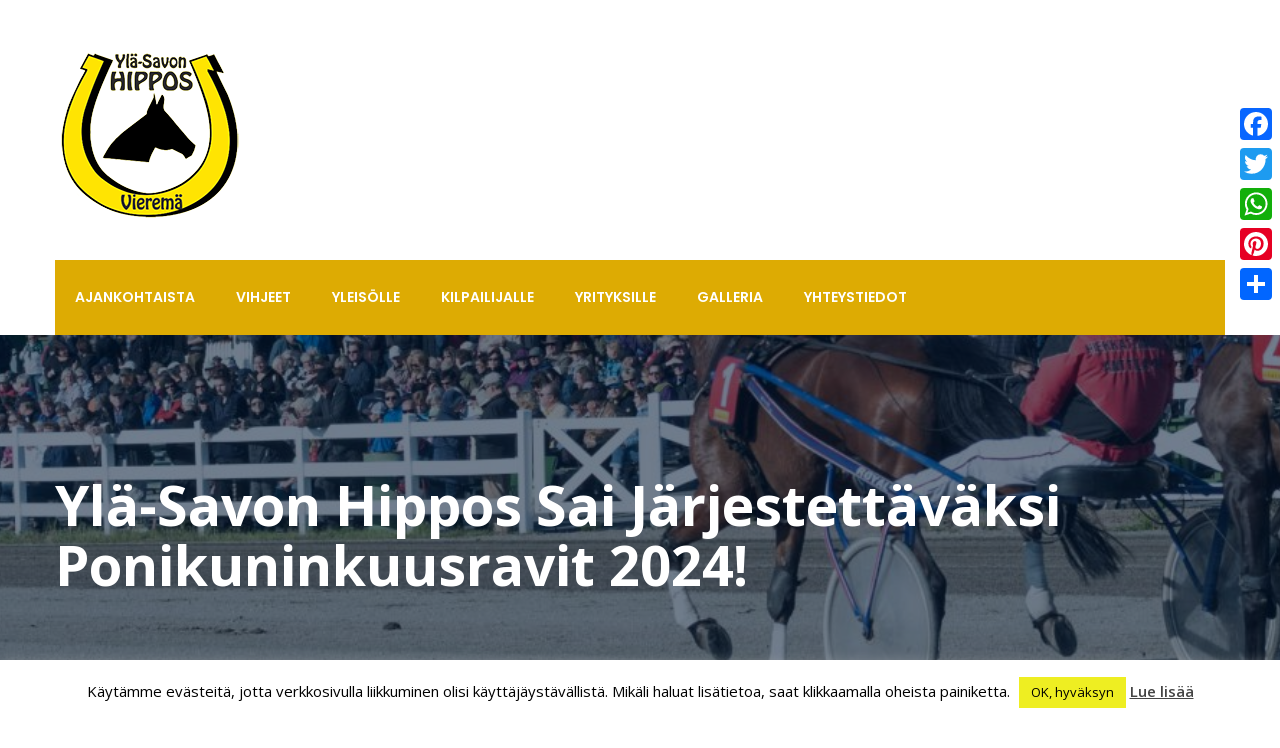

--- FILE ---
content_type: text/html; charset=UTF-8
request_url: https://www.vieremanravirata.fi/ajankohtaista/yla-savon-hippos-sai-jarjestettavaksi-ponikuninkuusravit-2024/
body_size: 11494
content:
<!doctype html>
<html lang="fi">
<head>
	<meta charset="UTF-8">
	<meta name="viewport" content="width=device-width, initial-scale=1">
	<link rel="profile" href="http://gmpg.org/xfn/11">

	<meta name='robots' content='index, follow, max-image-preview:large, max-snippet:-1, max-video-preview:-1' />
	<style>img:is([sizes="auto" i], [sizes^="auto," i]) { contain-intrinsic-size: 3000px 1500px }</style>
	
	<!-- This site is optimized with the Yoast SEO plugin v26.2 - https://yoast.com/wordpress/plugins/seo/ -->
	<title>Ylä-Savon Hippos sai järjestettäväksi ponikuninkuusravit 2024! - Vierem&auml;n ravirata</title>
	<link rel="canonical" href="https://www.vieremanravirata.fi/ajankohtaista/yla-savon-hippos-sai-jarjestettavaksi-ponikuninkuusravit-2024/" />
	<meta property="og:locale" content="fi_FI" />
	<meta property="og:type" content="article" />
	<meta property="og:title" content="Ylä-Savon Hippos sai järjestettäväksi ponikuninkuusravit 2024! - Vierem&auml;n ravirata" />
	<meta property="og:description" content="Suomen Hippoksen johtoryhmä on tehnyt valinnat Ponikuninkuusravien järjestäjistä vuosille 2023–2025. Hakemuksia saapui paljon ja valinta oli vaikea. Valinnoissa korostui nuorisotoiminnan kehittämiseen käytetyt resurssit sekä hakemuksen laatu. Ponikuninkuusravien järjestäjät: 2023 Turku 2024 Vieremä 2025 Tampere ”Olemme todella tyytyväisiä ja ylpeitä, että kesäratana Ylä-Savon Hippos tuli valituksi vuoden 2024 ponikuninkuusravien järjestäjäksi. Meillä on laajasti nuorisotyötä koko maakunnassa, hyvät yhteistyökumppanit, kokenut toimitsijakunta sekäRead More" />
	<meta property="og:url" content="https://www.vieremanravirata.fi/ajankohtaista/yla-savon-hippos-sai-jarjestettavaksi-ponikuninkuusravit-2024/" />
	<meta property="og:site_name" content="Vierem&auml;n ravirata" />
	<meta property="article:published_time" content="2021-10-05T07:40:43+00:00" />
	<meta property="article:modified_time" content="2021-10-05T10:41:06+00:00" />
	<meta property="og:image" content="https://www.vieremanravirata.fi/wp-content/uploads/2021/10/Vieremakuva.jpg" />
	<meta property="og:image:width" content="800" />
	<meta property="og:image:height" content="340" />
	<meta property="og:image:type" content="image/jpeg" />
	<meta name="author" content="Ylä-Savon Hippos" />
	<meta name="twitter:card" content="summary_large_image" />
	<meta name="twitter:label1" content="Kirjoittanut" />
	<meta name="twitter:data1" content="Ylä-Savon Hippos" />
	<meta name="twitter:label2" content="Arvioitu lukuaika" />
	<meta name="twitter:data2" content="1 minuutti" />
	<script type="application/ld+json" class="yoast-schema-graph">{"@context":"https://schema.org","@graph":[{"@type":"Article","@id":"https://www.vieremanravirata.fi/ajankohtaista/yla-savon-hippos-sai-jarjestettavaksi-ponikuninkuusravit-2024/#article","isPartOf":{"@id":"https://www.vieremanravirata.fi/ajankohtaista/yla-savon-hippos-sai-jarjestettavaksi-ponikuninkuusravit-2024/"},"author":{"name":"Ylä-Savon Hippos","@id":"https://www.vieremanravirata.fi/#/schema/person/82a64705ed66647fd01fa5a74db17b53"},"headline":"Ylä-Savon Hippos sai järjestettäväksi ponikuninkuusravit 2024!","datePublished":"2021-10-05T07:40:43+00:00","dateModified":"2021-10-05T10:41:06+00:00","mainEntityOfPage":{"@id":"https://www.vieremanravirata.fi/ajankohtaista/yla-savon-hippos-sai-jarjestettavaksi-ponikuninkuusravit-2024/"},"wordCount":132,"publisher":{"@id":"https://www.vieremanravirata.fi/#organization"},"image":{"@id":"https://www.vieremanravirata.fi/ajankohtaista/yla-savon-hippos-sai-jarjestettavaksi-ponikuninkuusravit-2024/#primaryimage"},"thumbnailUrl":"https://www.vieremanravirata.fi/wp-content/uploads/2021/10/Vieremakuva.jpg","articleSection":["Ajankohtaista"],"inLanguage":"fi"},{"@type":"WebPage","@id":"https://www.vieremanravirata.fi/ajankohtaista/yla-savon-hippos-sai-jarjestettavaksi-ponikuninkuusravit-2024/","url":"https://www.vieremanravirata.fi/ajankohtaista/yla-savon-hippos-sai-jarjestettavaksi-ponikuninkuusravit-2024/","name":"Ylä-Savon Hippos sai järjestettäväksi ponikuninkuusravit 2024! - Vierem&auml;n ravirata","isPartOf":{"@id":"https://www.vieremanravirata.fi/#website"},"primaryImageOfPage":{"@id":"https://www.vieremanravirata.fi/ajankohtaista/yla-savon-hippos-sai-jarjestettavaksi-ponikuninkuusravit-2024/#primaryimage"},"image":{"@id":"https://www.vieremanravirata.fi/ajankohtaista/yla-savon-hippos-sai-jarjestettavaksi-ponikuninkuusravit-2024/#primaryimage"},"thumbnailUrl":"https://www.vieremanravirata.fi/wp-content/uploads/2021/10/Vieremakuva.jpg","datePublished":"2021-10-05T07:40:43+00:00","dateModified":"2021-10-05T10:41:06+00:00","breadcrumb":{"@id":"https://www.vieremanravirata.fi/ajankohtaista/yla-savon-hippos-sai-jarjestettavaksi-ponikuninkuusravit-2024/#breadcrumb"},"inLanguage":"fi","potentialAction":[{"@type":"ReadAction","target":["https://www.vieremanravirata.fi/ajankohtaista/yla-savon-hippos-sai-jarjestettavaksi-ponikuninkuusravit-2024/"]}]},{"@type":"ImageObject","inLanguage":"fi","@id":"https://www.vieremanravirata.fi/ajankohtaista/yla-savon-hippos-sai-jarjestettavaksi-ponikuninkuusravit-2024/#primaryimage","url":"https://www.vieremanravirata.fi/wp-content/uploads/2021/10/Vieremakuva.jpg","contentUrl":"https://www.vieremanravirata.fi/wp-content/uploads/2021/10/Vieremakuva.jpg","width":800,"height":340},{"@type":"BreadcrumbList","@id":"https://www.vieremanravirata.fi/ajankohtaista/yla-savon-hippos-sai-jarjestettavaksi-ponikuninkuusravit-2024/#breadcrumb","itemListElement":[{"@type":"ListItem","position":1,"name":"Home","item":"https://www.vieremanravirata.fi/"},{"@type":"ListItem","position":2,"name":"Ajankohtaista","item":"https://www.vieremanravirata.fi/ajankohtaista/"},{"@type":"ListItem","position":3,"name":"Ylä-Savon Hippos sai järjestettäväksi ponikuninkuusravit 2024!"}]},{"@type":"WebSite","@id":"https://www.vieremanravirata.fi/#website","url":"https://www.vieremanravirata.fi/","name":"Vierem&auml;n ravirata","description":"Tervetulloo mualiman parraalle kes&auml;raalle","publisher":{"@id":"https://www.vieremanravirata.fi/#organization"},"potentialAction":[{"@type":"SearchAction","target":{"@type":"EntryPoint","urlTemplate":"https://www.vieremanravirata.fi/?s={search_term_string}"},"query-input":{"@type":"PropertyValueSpecification","valueRequired":true,"valueName":"search_term_string"}}],"inLanguage":"fi"},{"@type":"Organization","@id":"https://www.vieremanravirata.fi/#organization","name":"Vierem&auml;n ravirata","url":"https://www.vieremanravirata.fi/","logo":{"@type":"ImageObject","inLanguage":"fi","@id":"https://www.vieremanravirata.fi/#/schema/logo/image/","url":"https://www.vieremanravirata.fi/wp-content/uploads/2018/04/cropped-hipposKELTpien-2.png","contentUrl":"https://www.vieremanravirata.fi/wp-content/uploads/2018/04/cropped-hipposKELTpien-2.png","width":190,"height":190,"caption":"Vierem&auml;n ravirata"},"image":{"@id":"https://www.vieremanravirata.fi/#/schema/logo/image/"}},{"@type":"Person","@id":"https://www.vieremanravirata.fi/#/schema/person/82a64705ed66647fd01fa5a74db17b53","name":"Ylä-Savon Hippos","image":{"@type":"ImageObject","inLanguage":"fi","@id":"https://www.vieremanravirata.fi/#/schema/person/image/","url":"https://secure.gravatar.com/avatar/59f29a844bb3541c53f1cff7b73585a809a3212e91d71afd5c2a01d65d92f67e?s=96&d=mm&r=g","contentUrl":"https://secure.gravatar.com/avatar/59f29a844bb3541c53f1cff7b73585a809a3212e91d71afd5c2a01d65d92f67e?s=96&d=mm&r=g","caption":"Ylä-Savon Hippos"},"url":"https://www.vieremanravirata.fi/author/jarno-hotti/"}]}</script>
	<!-- / Yoast SEO plugin. -->


<link rel='dns-prefetch' href='//static.addtoany.com' />
<link rel='dns-prefetch' href='//fonts.googleapis.com' />
<link rel="alternate" type="application/rss+xml" title="Vierem&auml;n ravirata &raquo; syöte" href="https://www.vieremanravirata.fi/feed/" />
<link rel="alternate" type="application/rss+xml" title="Vierem&auml;n ravirata &raquo; kommenttien syöte" href="https://www.vieremanravirata.fi/comments/feed/" />
<link rel="alternate" type="application/rss+xml" title="Vierem&auml;n ravirata &raquo; Ylä-Savon Hippos sai järjestettäväksi ponikuninkuusravit 2024! kommenttien syöte" href="https://www.vieremanravirata.fi/ajankohtaista/yla-savon-hippos-sai-jarjestettavaksi-ponikuninkuusravit-2024/feed/" />
<script type="text/javascript">
/* <![CDATA[ */
window._wpemojiSettings = {"baseUrl":"https:\/\/s.w.org\/images\/core\/emoji\/16.0.1\/72x72\/","ext":".png","svgUrl":"https:\/\/s.w.org\/images\/core\/emoji\/16.0.1\/svg\/","svgExt":".svg","source":{"concatemoji":"https:\/\/www.vieremanravirata.fi\/wp-includes\/js\/wp-emoji-release.min.js?ver=6.8.3"}};
/*! This file is auto-generated */
!function(s,n){var o,i,e;function c(e){try{var t={supportTests:e,timestamp:(new Date).valueOf()};sessionStorage.setItem(o,JSON.stringify(t))}catch(e){}}function p(e,t,n){e.clearRect(0,0,e.canvas.width,e.canvas.height),e.fillText(t,0,0);var t=new Uint32Array(e.getImageData(0,0,e.canvas.width,e.canvas.height).data),a=(e.clearRect(0,0,e.canvas.width,e.canvas.height),e.fillText(n,0,0),new Uint32Array(e.getImageData(0,0,e.canvas.width,e.canvas.height).data));return t.every(function(e,t){return e===a[t]})}function u(e,t){e.clearRect(0,0,e.canvas.width,e.canvas.height),e.fillText(t,0,0);for(var n=e.getImageData(16,16,1,1),a=0;a<n.data.length;a++)if(0!==n.data[a])return!1;return!0}function f(e,t,n,a){switch(t){case"flag":return n(e,"\ud83c\udff3\ufe0f\u200d\u26a7\ufe0f","\ud83c\udff3\ufe0f\u200b\u26a7\ufe0f")?!1:!n(e,"\ud83c\udde8\ud83c\uddf6","\ud83c\udde8\u200b\ud83c\uddf6")&&!n(e,"\ud83c\udff4\udb40\udc67\udb40\udc62\udb40\udc65\udb40\udc6e\udb40\udc67\udb40\udc7f","\ud83c\udff4\u200b\udb40\udc67\u200b\udb40\udc62\u200b\udb40\udc65\u200b\udb40\udc6e\u200b\udb40\udc67\u200b\udb40\udc7f");case"emoji":return!a(e,"\ud83e\udedf")}return!1}function g(e,t,n,a){var r="undefined"!=typeof WorkerGlobalScope&&self instanceof WorkerGlobalScope?new OffscreenCanvas(300,150):s.createElement("canvas"),o=r.getContext("2d",{willReadFrequently:!0}),i=(o.textBaseline="top",o.font="600 32px Arial",{});return e.forEach(function(e){i[e]=t(o,e,n,a)}),i}function t(e){var t=s.createElement("script");t.src=e,t.defer=!0,s.head.appendChild(t)}"undefined"!=typeof Promise&&(o="wpEmojiSettingsSupports",i=["flag","emoji"],n.supports={everything:!0,everythingExceptFlag:!0},e=new Promise(function(e){s.addEventListener("DOMContentLoaded",e,{once:!0})}),new Promise(function(t){var n=function(){try{var e=JSON.parse(sessionStorage.getItem(o));if("object"==typeof e&&"number"==typeof e.timestamp&&(new Date).valueOf()<e.timestamp+604800&&"object"==typeof e.supportTests)return e.supportTests}catch(e){}return null}();if(!n){if("undefined"!=typeof Worker&&"undefined"!=typeof OffscreenCanvas&&"undefined"!=typeof URL&&URL.createObjectURL&&"undefined"!=typeof Blob)try{var e="postMessage("+g.toString()+"("+[JSON.stringify(i),f.toString(),p.toString(),u.toString()].join(",")+"));",a=new Blob([e],{type:"text/javascript"}),r=new Worker(URL.createObjectURL(a),{name:"wpTestEmojiSupports"});return void(r.onmessage=function(e){c(n=e.data),r.terminate(),t(n)})}catch(e){}c(n=g(i,f,p,u))}t(n)}).then(function(e){for(var t in e)n.supports[t]=e[t],n.supports.everything=n.supports.everything&&n.supports[t],"flag"!==t&&(n.supports.everythingExceptFlag=n.supports.everythingExceptFlag&&n.supports[t]);n.supports.everythingExceptFlag=n.supports.everythingExceptFlag&&!n.supports.flag,n.DOMReady=!1,n.readyCallback=function(){n.DOMReady=!0}}).then(function(){return e}).then(function(){var e;n.supports.everything||(n.readyCallback(),(e=n.source||{}).concatemoji?t(e.concatemoji):e.wpemoji&&e.twemoji&&(t(e.twemoji),t(e.wpemoji)))}))}((window,document),window._wpemojiSettings);
/* ]]> */
</script>
<style id='wp-emoji-styles-inline-css' type='text/css'>

	img.wp-smiley, img.emoji {
		display: inline !important;
		border: none !important;
		box-shadow: none !important;
		height: 1em !important;
		width: 1em !important;
		margin: 0 0.07em !important;
		vertical-align: -0.1em !important;
		background: none !important;
		padding: 0 !important;
	}
</style>
<link rel='stylesheet' id='wp-block-library-css' href='https://www.vieremanravirata.fi/wp-includes/css/dist/block-library/style.min.css?ver=6.8.3' type='text/css' media='all' />
<style id='classic-theme-styles-inline-css' type='text/css'>
/*! This file is auto-generated */
.wp-block-button__link{color:#fff;background-color:#32373c;border-radius:9999px;box-shadow:none;text-decoration:none;padding:calc(.667em + 2px) calc(1.333em + 2px);font-size:1.125em}.wp-block-file__button{background:#32373c;color:#fff;text-decoration:none}
</style>
<style id='global-styles-inline-css' type='text/css'>
:root{--wp--preset--aspect-ratio--square: 1;--wp--preset--aspect-ratio--4-3: 4/3;--wp--preset--aspect-ratio--3-4: 3/4;--wp--preset--aspect-ratio--3-2: 3/2;--wp--preset--aspect-ratio--2-3: 2/3;--wp--preset--aspect-ratio--16-9: 16/9;--wp--preset--aspect-ratio--9-16: 9/16;--wp--preset--color--black: #000000;--wp--preset--color--cyan-bluish-gray: #abb8c3;--wp--preset--color--white: #ffffff;--wp--preset--color--pale-pink: #f78da7;--wp--preset--color--vivid-red: #cf2e2e;--wp--preset--color--luminous-vivid-orange: #ff6900;--wp--preset--color--luminous-vivid-amber: #fcb900;--wp--preset--color--light-green-cyan: #7bdcb5;--wp--preset--color--vivid-green-cyan: #00d084;--wp--preset--color--pale-cyan-blue: #8ed1fc;--wp--preset--color--vivid-cyan-blue: #0693e3;--wp--preset--color--vivid-purple: #9b51e0;--wp--preset--gradient--vivid-cyan-blue-to-vivid-purple: linear-gradient(135deg,rgba(6,147,227,1) 0%,rgb(155,81,224) 100%);--wp--preset--gradient--light-green-cyan-to-vivid-green-cyan: linear-gradient(135deg,rgb(122,220,180) 0%,rgb(0,208,130) 100%);--wp--preset--gradient--luminous-vivid-amber-to-luminous-vivid-orange: linear-gradient(135deg,rgba(252,185,0,1) 0%,rgba(255,105,0,1) 100%);--wp--preset--gradient--luminous-vivid-orange-to-vivid-red: linear-gradient(135deg,rgba(255,105,0,1) 0%,rgb(207,46,46) 100%);--wp--preset--gradient--very-light-gray-to-cyan-bluish-gray: linear-gradient(135deg,rgb(238,238,238) 0%,rgb(169,184,195) 100%);--wp--preset--gradient--cool-to-warm-spectrum: linear-gradient(135deg,rgb(74,234,220) 0%,rgb(151,120,209) 20%,rgb(207,42,186) 40%,rgb(238,44,130) 60%,rgb(251,105,98) 80%,rgb(254,248,76) 100%);--wp--preset--gradient--blush-light-purple: linear-gradient(135deg,rgb(255,206,236) 0%,rgb(152,150,240) 100%);--wp--preset--gradient--blush-bordeaux: linear-gradient(135deg,rgb(254,205,165) 0%,rgb(254,45,45) 50%,rgb(107,0,62) 100%);--wp--preset--gradient--luminous-dusk: linear-gradient(135deg,rgb(255,203,112) 0%,rgb(199,81,192) 50%,rgb(65,88,208) 100%);--wp--preset--gradient--pale-ocean: linear-gradient(135deg,rgb(255,245,203) 0%,rgb(182,227,212) 50%,rgb(51,167,181) 100%);--wp--preset--gradient--electric-grass: linear-gradient(135deg,rgb(202,248,128) 0%,rgb(113,206,126) 100%);--wp--preset--gradient--midnight: linear-gradient(135deg,rgb(2,3,129) 0%,rgb(40,116,252) 100%);--wp--preset--font-size--small: 13px;--wp--preset--font-size--medium: 20px;--wp--preset--font-size--large: 36px;--wp--preset--font-size--x-large: 42px;--wp--preset--spacing--20: 0.44rem;--wp--preset--spacing--30: 0.67rem;--wp--preset--spacing--40: 1rem;--wp--preset--spacing--50: 1.5rem;--wp--preset--spacing--60: 2.25rem;--wp--preset--spacing--70: 3.38rem;--wp--preset--spacing--80: 5.06rem;--wp--preset--shadow--natural: 6px 6px 9px rgba(0, 0, 0, 0.2);--wp--preset--shadow--deep: 12px 12px 50px rgba(0, 0, 0, 0.4);--wp--preset--shadow--sharp: 6px 6px 0px rgba(0, 0, 0, 0.2);--wp--preset--shadow--outlined: 6px 6px 0px -3px rgba(255, 255, 255, 1), 6px 6px rgba(0, 0, 0, 1);--wp--preset--shadow--crisp: 6px 6px 0px rgba(0, 0, 0, 1);}:where(.is-layout-flex){gap: 0.5em;}:where(.is-layout-grid){gap: 0.5em;}body .is-layout-flex{display: flex;}.is-layout-flex{flex-wrap: wrap;align-items: center;}.is-layout-flex > :is(*, div){margin: 0;}body .is-layout-grid{display: grid;}.is-layout-grid > :is(*, div){margin: 0;}:where(.wp-block-columns.is-layout-flex){gap: 2em;}:where(.wp-block-columns.is-layout-grid){gap: 2em;}:where(.wp-block-post-template.is-layout-flex){gap: 1.25em;}:where(.wp-block-post-template.is-layout-grid){gap: 1.25em;}.has-black-color{color: var(--wp--preset--color--black) !important;}.has-cyan-bluish-gray-color{color: var(--wp--preset--color--cyan-bluish-gray) !important;}.has-white-color{color: var(--wp--preset--color--white) !important;}.has-pale-pink-color{color: var(--wp--preset--color--pale-pink) !important;}.has-vivid-red-color{color: var(--wp--preset--color--vivid-red) !important;}.has-luminous-vivid-orange-color{color: var(--wp--preset--color--luminous-vivid-orange) !important;}.has-luminous-vivid-amber-color{color: var(--wp--preset--color--luminous-vivid-amber) !important;}.has-light-green-cyan-color{color: var(--wp--preset--color--light-green-cyan) !important;}.has-vivid-green-cyan-color{color: var(--wp--preset--color--vivid-green-cyan) !important;}.has-pale-cyan-blue-color{color: var(--wp--preset--color--pale-cyan-blue) !important;}.has-vivid-cyan-blue-color{color: var(--wp--preset--color--vivid-cyan-blue) !important;}.has-vivid-purple-color{color: var(--wp--preset--color--vivid-purple) !important;}.has-black-background-color{background-color: var(--wp--preset--color--black) !important;}.has-cyan-bluish-gray-background-color{background-color: var(--wp--preset--color--cyan-bluish-gray) !important;}.has-white-background-color{background-color: var(--wp--preset--color--white) !important;}.has-pale-pink-background-color{background-color: var(--wp--preset--color--pale-pink) !important;}.has-vivid-red-background-color{background-color: var(--wp--preset--color--vivid-red) !important;}.has-luminous-vivid-orange-background-color{background-color: var(--wp--preset--color--luminous-vivid-orange) !important;}.has-luminous-vivid-amber-background-color{background-color: var(--wp--preset--color--luminous-vivid-amber) !important;}.has-light-green-cyan-background-color{background-color: var(--wp--preset--color--light-green-cyan) !important;}.has-vivid-green-cyan-background-color{background-color: var(--wp--preset--color--vivid-green-cyan) !important;}.has-pale-cyan-blue-background-color{background-color: var(--wp--preset--color--pale-cyan-blue) !important;}.has-vivid-cyan-blue-background-color{background-color: var(--wp--preset--color--vivid-cyan-blue) !important;}.has-vivid-purple-background-color{background-color: var(--wp--preset--color--vivid-purple) !important;}.has-black-border-color{border-color: var(--wp--preset--color--black) !important;}.has-cyan-bluish-gray-border-color{border-color: var(--wp--preset--color--cyan-bluish-gray) !important;}.has-white-border-color{border-color: var(--wp--preset--color--white) !important;}.has-pale-pink-border-color{border-color: var(--wp--preset--color--pale-pink) !important;}.has-vivid-red-border-color{border-color: var(--wp--preset--color--vivid-red) !important;}.has-luminous-vivid-orange-border-color{border-color: var(--wp--preset--color--luminous-vivid-orange) !important;}.has-luminous-vivid-amber-border-color{border-color: var(--wp--preset--color--luminous-vivid-amber) !important;}.has-light-green-cyan-border-color{border-color: var(--wp--preset--color--light-green-cyan) !important;}.has-vivid-green-cyan-border-color{border-color: var(--wp--preset--color--vivid-green-cyan) !important;}.has-pale-cyan-blue-border-color{border-color: var(--wp--preset--color--pale-cyan-blue) !important;}.has-vivid-cyan-blue-border-color{border-color: var(--wp--preset--color--vivid-cyan-blue) !important;}.has-vivid-purple-border-color{border-color: var(--wp--preset--color--vivid-purple) !important;}.has-vivid-cyan-blue-to-vivid-purple-gradient-background{background: var(--wp--preset--gradient--vivid-cyan-blue-to-vivid-purple) !important;}.has-light-green-cyan-to-vivid-green-cyan-gradient-background{background: var(--wp--preset--gradient--light-green-cyan-to-vivid-green-cyan) !important;}.has-luminous-vivid-amber-to-luminous-vivid-orange-gradient-background{background: var(--wp--preset--gradient--luminous-vivid-amber-to-luminous-vivid-orange) !important;}.has-luminous-vivid-orange-to-vivid-red-gradient-background{background: var(--wp--preset--gradient--luminous-vivid-orange-to-vivid-red) !important;}.has-very-light-gray-to-cyan-bluish-gray-gradient-background{background: var(--wp--preset--gradient--very-light-gray-to-cyan-bluish-gray) !important;}.has-cool-to-warm-spectrum-gradient-background{background: var(--wp--preset--gradient--cool-to-warm-spectrum) !important;}.has-blush-light-purple-gradient-background{background: var(--wp--preset--gradient--blush-light-purple) !important;}.has-blush-bordeaux-gradient-background{background: var(--wp--preset--gradient--blush-bordeaux) !important;}.has-luminous-dusk-gradient-background{background: var(--wp--preset--gradient--luminous-dusk) !important;}.has-pale-ocean-gradient-background{background: var(--wp--preset--gradient--pale-ocean) !important;}.has-electric-grass-gradient-background{background: var(--wp--preset--gradient--electric-grass) !important;}.has-midnight-gradient-background{background: var(--wp--preset--gradient--midnight) !important;}.has-small-font-size{font-size: var(--wp--preset--font-size--small) !important;}.has-medium-font-size{font-size: var(--wp--preset--font-size--medium) !important;}.has-large-font-size{font-size: var(--wp--preset--font-size--large) !important;}.has-x-large-font-size{font-size: var(--wp--preset--font-size--x-large) !important;}
:where(.wp-block-post-template.is-layout-flex){gap: 1.25em;}:where(.wp-block-post-template.is-layout-grid){gap: 1.25em;}
:where(.wp-block-columns.is-layout-flex){gap: 2em;}:where(.wp-block-columns.is-layout-grid){gap: 2em;}
:root :where(.wp-block-pullquote){font-size: 1.5em;line-height: 1.6;}
</style>
<link rel='stylesheet' id='cookie-law-info-css' href='https://www.vieremanravirata.fi/wp-content/plugins/cookie-law-info/legacy/public/css/cookie-law-info-public.css?ver=3.3.6' type='text/css' media='all' />
<link rel='stylesheet' id='cookie-law-info-gdpr-css' href='https://www.vieremanravirata.fi/wp-content/plugins/cookie-law-info/legacy/public/css/cookie-law-info-gdpr.css?ver=3.3.6' type='text/css' media='all' />
<link rel='stylesheet' id='google-fonts-css' href='https://fonts.googleapis.com/css?family=Open+Sans%3A400%2C600%2C700%7CPoppins%3A400%2C500%2C600&#038;ver=6.8.3' type='text/css' media='all' />
<link rel='stylesheet' id='bootstrap-css' href='https://www.vieremanravirata.fi/wp-content/themes/moduagency/vendor/bootstrap/bootstrap.css?ver=6.8.3' type='text/css' media='all' />
<link rel='stylesheet' id='font-awesome-css' href='https://www.vieremanravirata.fi/wp-content/themes/moduagency/vendor/font-awesome/css/font-awesome.css?ver=6.8.3' type='text/css' media='all' />
<link rel='stylesheet' id='bi-icon-css' href='https://www.vieremanravirata.fi/wp-content/themes/moduagency/vendor/bicon/css/bicon.css?ver=6.8.3' type='text/css' media='all' />
<link rel='stylesheet' id='owl-carousel-css' href='https://www.vieremanravirata.fi/wp-content/themes/moduagency/vendor/owlcarousel/assets/owl-carousel.css?ver=6.8.3' type='text/css' media='all' />
<link rel='stylesheet' id='hover-css-css' href='https://www.vieremanravirata.fi/wp-content/themes/moduagency/vendor/hover.css?ver=6.8.3' type='text/css' media='all' />
<link rel='stylesheet' id='magnific-popup-css' href='https://www.vieremanravirata.fi/wp-content/themes/moduagency/vendor/magnific-popup/magnific-popup.css?ver=6.8.3' type='text/css' media='all' />
<link rel='stylesheet' id='moduagency-style-css' href='https://www.vieremanravirata.fi/wp-content/themes/moduagency/style.css?ver=6.8.3' type='text/css' media='all' />
<link rel='stylesheet' id='moduagency-responsive-css' href='https://www.vieremanravirata.fi/wp-content/themes/moduagency/assets/responsive.css?ver=6.8.3' type='text/css' media='all' />
<link rel='stylesheet' id='addtoany-css' href='https://www.vieremanravirata.fi/wp-content/plugins/add-to-any/addtoany.min.css?ver=1.16' type='text/css' media='all' />
<style id='addtoany-inline-css' type='text/css'>
@media screen and (max-width:980px){
.a2a_floating_style.a2a_vertical_style{display:none;}
}
</style>
<script type="text/javascript" id="addtoany-core-js-before">
/* <![CDATA[ */
window.a2a_config=window.a2a_config||{};a2a_config.callbacks=[];a2a_config.overlays=[];a2a_config.templates={};a2a_localize = {
	Share: "Share",
	Save: "Save",
	Subscribe: "Subscribe",
	Email: "Email",
	Bookmark: "Bookmark",
	ShowAll: "Show all",
	ShowLess: "Show less",
	FindServices: "Find service(s)",
	FindAnyServiceToAddTo: "Instantly find any service to add to",
	PoweredBy: "Powered by",
	ShareViaEmail: "Share via email",
	SubscribeViaEmail: "Subscribe via email",
	BookmarkInYourBrowser: "Bookmark in your browser",
	BookmarkInstructions: "Press Ctrl+D or \u2318+D to bookmark this page",
	AddToYourFavorites: "Add to your favorites",
	SendFromWebOrProgram: "Send from any email address or email program",
	EmailProgram: "Email program",
	More: "More&#8230;",
	ThanksForSharing: "Thanks for sharing!",
	ThanksForFollowing: "Thanks for following!"
};
/* ]]> */
</script>
<script type="text/javascript" defer src="https://static.addtoany.com/menu/page.js" id="addtoany-core-js"></script>
<script type="text/javascript" src="https://www.vieremanravirata.fi/wp-includes/js/jquery/jquery.min.js?ver=3.7.1" id="jquery-core-js"></script>
<script type="text/javascript" src="https://www.vieremanravirata.fi/wp-includes/js/jquery/jquery-migrate.min.js?ver=3.4.1" id="jquery-migrate-js"></script>
<script type="text/javascript" defer src="https://www.vieremanravirata.fi/wp-content/plugins/add-to-any/addtoany.min.js?ver=1.1" id="addtoany-jquery-js"></script>
<script type="text/javascript" id="cookie-law-info-js-extra">
/* <![CDATA[ */
var Cli_Data = {"nn_cookie_ids":[],"cookielist":[],"non_necessary_cookies":[],"ccpaEnabled":"","ccpaRegionBased":"","ccpaBarEnabled":"","strictlyEnabled":["necessary","obligatoire"],"ccpaType":"gdpr","js_blocking":"","custom_integration":"","triggerDomRefresh":"","secure_cookies":""};
var cli_cookiebar_settings = {"animate_speed_hide":"500","animate_speed_show":"500","background":"#fff","border":"#444","border_on":"","button_1_button_colour":"#eeee22","button_1_button_hover":"#bebe1b","button_1_link_colour":"#000000","button_1_as_button":"1","button_1_new_win":"","button_2_button_colour":"#333","button_2_button_hover":"#292929","button_2_link_colour":"#444","button_2_as_button":"","button_2_hidebar":"","button_3_button_colour":"#000","button_3_button_hover":"#000000","button_3_link_colour":"#fff","button_3_as_button":"1","button_3_new_win":"","button_4_button_colour":"#000","button_4_button_hover":"#000000","button_4_link_colour":"#fff","button_4_as_button":"1","button_7_button_colour":"#61a229","button_7_button_hover":"#4e8221","button_7_link_colour":"#fff","button_7_as_button":"1","button_7_new_win":"","font_family":"inherit","header_fix":"","notify_animate_hide":"1","notify_animate_show":"1","notify_div_id":"#cookie-law-info-bar","notify_position_horizontal":"right","notify_position_vertical":"bottom","scroll_close":"","scroll_close_reload":"","accept_close_reload":"","reject_close_reload":"","showagain_tab":"1","showagain_background":"#fff","showagain_border":"#000","showagain_div_id":"#cookie-law-info-again","showagain_x_position":"100px","text":"#000","show_once_yn":"","show_once":"10000","logging_on":"","as_popup":"","popup_overlay":"1","bar_heading_text":"","cookie_bar_as":"banner","popup_showagain_position":"bottom-right","widget_position":"left"};
var log_object = {"ajax_url":"https:\/\/www.vieremanravirata.fi\/wp-admin\/admin-ajax.php"};
/* ]]> */
</script>
<script type="text/javascript" src="https://www.vieremanravirata.fi/wp-content/plugins/cookie-law-info/legacy/public/js/cookie-law-info-public.js?ver=3.3.6" id="cookie-law-info-js"></script>
<link rel="https://api.w.org/" href="https://www.vieremanravirata.fi/wp-json/" /><link rel="alternate" title="JSON" type="application/json" href="https://www.vieremanravirata.fi/wp-json/wp/v2/posts/559" /><link rel="EditURI" type="application/rsd+xml" title="RSD" href="https://www.vieremanravirata.fi/xmlrpc.php?rsd" />
<meta name="generator" content="WordPress 6.8.3" />
<link rel='shortlink' href='https://www.vieremanravirata.fi/?p=559' />
<link rel="alternate" title="oEmbed (JSON)" type="application/json+oembed" href="https://www.vieremanravirata.fi/wp-json/oembed/1.0/embed?url=https%3A%2F%2Fwww.vieremanravirata.fi%2Fajankohtaista%2Fyla-savon-hippos-sai-jarjestettavaksi-ponikuninkuusravit-2024%2F" />
<link rel="alternate" title="oEmbed (XML)" type="text/xml+oembed" href="https://www.vieremanravirata.fi/wp-json/oembed/1.0/embed?url=https%3A%2F%2Fwww.vieremanravirata.fi%2Fajankohtaista%2Fyla-savon-hippos-sai-jarjestettavaksi-ponikuninkuusravit-2024%2F&#038;format=xml" />
<link rel="pingback" href="https://www.vieremanravirata.fi/xmlrpc.php"><link rel="icon" href="https://www.vieremanravirata.fi/wp-content/uploads/2018/04/cropped-hipposKELTpien-1-32x32.png" sizes="32x32" />
<link rel="icon" href="https://www.vieremanravirata.fi/wp-content/uploads/2018/04/cropped-hipposKELTpien-1-192x192.png" sizes="192x192" />
<link rel="apple-touch-icon" href="https://www.vieremanravirata.fi/wp-content/uploads/2018/04/cropped-hipposKELTpien-1-180x180.png" />
<meta name="msapplication-TileImage" content="https://www.vieremanravirata.fi/wp-content/uploads/2018/04/cropped-hipposKELTpien-1-270x270.png" />
</head>

<body class="wp-singular post-template-default single single-post postid-559 single-format-standard wp-custom-logo wp-theme-moduagency">
<div class="main-page-wrapper">

	        <div class="middle-header">
            <div class="container">
                <div class="row">
                    <div class="col-lg-4 col-md-3 col-xs-12">
                        <div class="them-logo">
                        
						<a href="https://www.vieremanravirata.fi/" class="custom-logo-link" rel="home"><img width="190" height="190" src="https://www.vieremanravirata.fi/wp-content/uploads/2018/04/cropped-hipposKELTpien-2.png" class="custom-logo" alt="Vierem&auml;n ravirata" decoding="async" srcset="https://www.vieremanravirata.fi/wp-content/uploads/2018/04/cropped-hipposKELTpien-2.png 190w, https://www.vieremanravirata.fi/wp-content/uploads/2018/04/cropped-hipposKELTpien-2-150x150.png 150w" sizes="(max-width: 190px) 100vw, 190px" /></a>  
                        
                        </div><!-- /.them-logo -->
                    </div> <!-- /.col -->
                  
                                    </div> <!-- /.row -->
            </div> <!-- /.container -->
        </div>
             <div class="theme-main-menu">
        <div class="container">
            <div class="main-menu clear-fix">
                <!-- Menu -->
                <nav class="navbar">
                    <!-- Brand and toggle get grouped for better mobile display -->
                    <div class="navbar-header">
                        <button type="button" class="navbar-toggle collapsed tran3s" data-toggle="collapse" data-target="#navbar-collapse-1" aria-expanded="false">
                            <span class="sr-only tran3s">Toggle navigation</span>
                            <span class="icon-bar tran3s"></span>
                            <span class="icon-bar tran3s"></span>
                            <span class="icon-bar tran3s"></span>
                        </button>
                    </div>
                    
                    <!-- Collect the nav links, forms, and other content for toggling -->
                    <div class="collapse navbar-collapse" id="navbar-collapse-1">
                     <ul id="menu-menu1" class="nav navbar-nav"><li itemscope="itemscope" itemtype="https://www.schema.org/SiteNavigationElement" id="menu-item-179" class="menu-item menu-item-type-taxonomy menu-item-object-category current-post-ancestor current-menu-parent current-post-parent menu-item-179"><a title="Ajankohtaista" href="https://www.vieremanravirata.fi/category/ajankohtaista/">Ajankohtaista</a></li>
<li itemscope="itemscope" itemtype="https://www.schema.org/SiteNavigationElement" id="menu-item-178" class="menu-item menu-item-type-taxonomy menu-item-object-category menu-item-178"><a title="Vihjeet" href="https://www.vieremanravirata.fi/category/vihjeet/">Vihjeet</a></li>
<li itemscope="itemscope" itemtype="https://www.schema.org/SiteNavigationElement" id="menu-item-49" class="menu-item menu-item-type-post_type menu-item-object-page menu-item-49"><a title="Yleisölle" href="https://www.vieremanravirata.fi/yleisolle/">Yleisölle</a></li>
<li itemscope="itemscope" itemtype="https://www.schema.org/SiteNavigationElement" id="menu-item-50" class="menu-item menu-item-type-post_type menu-item-object-page menu-item-has-children menu-item-50 dropdown-holder"><a title="Kilpailijalle" href="https://www.vieremanravirata.fi/kilpailijalle/" data-toggle="dropdown-toggle" aria-expanded="false" aria-haspopup="true" role="button">Kilpailijalle </a>
<ul role="menu" class=" sub-menu" >
	<li itemscope="itemscope" itemtype="https://www.schema.org/SiteNavigationElement" id="menu-item-47" class="menu-item menu-item-type-post_type menu-item-object-page menu-item-47"><a title="Harjoitteluajat" href="https://www.vieremanravirata.fi/harjoitteluajat/">Harjoitteluajat</a></li>
</ul>
</li>
<li itemscope="itemscope" itemtype="https://www.schema.org/SiteNavigationElement" id="menu-item-48" class="menu-item menu-item-type-post_type menu-item-object-page menu-item-48"><a title="Yrityksille" href="https://www.vieremanravirata.fi/yrityksille/">Yrityksille</a></li>
<li itemscope="itemscope" itemtype="https://www.schema.org/SiteNavigationElement" id="menu-item-51" class="menu-item menu-item-type-post_type menu-item-object-page menu-item-51"><a title="Galleria" href="https://www.vieremanravirata.fi/galleria/">Galleria</a></li>
<li itemscope="itemscope" itemtype="https://www.schema.org/SiteNavigationElement" id="menu-item-46" class="menu-item menu-item-type-post_type menu-item-object-page menu-item-has-children menu-item-46 dropdown-holder"><a title="Yhteystiedot" href="https://www.vieremanravirata.fi/yhteystiedot/" data-toggle="dropdown-toggle" aria-expanded="false" aria-haspopup="true" role="button">Yhteystiedot </a>
<ul role="menu" class=" sub-menu" >
	<li itemscope="itemscope" itemtype="https://www.schema.org/SiteNavigationElement" id="menu-item-149" class="menu-item menu-item-type-post_type menu-item-object-page menu-item-privacy-policy menu-item-149"><a title="Tietosuojaseloste" href="https://www.vieremanravirata.fi/tietosuojaseloste/">Tietosuojaseloste</a></li>
</ul>
</li>
</ul>                     
                    </div><!-- /.navbar-collapse -->
                </nav>
        
                <div class="float-right">
                    <div class="search-button-content clear-fix">
                    
                    	                       
                                  
                        
                    </div> <!-- /.right-content -->
                </div> <!-- /.float-right -->
            </div> <!-- / main-menu -->
        </div> <!-- /.container main-menu -->
        </div>
     	
  
  
  	         <section>
            <div class="theme-hero-block inner-banner-bg-img-one" style=" background: url(https://www.vieremanravirata.fi/wp-content/uploads/2018/04/cropped-Juhannusravit-1196-1.jpg) no-repeat center center; background-attachment: scroll; background-size: cover; background-attachment: fixed;">
                <div class="banner-opacity">
                    <div class="container">
                        <div class="banner-content">
        <h1 class="display-1">Ylä-Savon Hippos sai järjestettäväksi ponikuninkuusravit 2024!</h1><ul  itemscope itemtype="http://schema.org/BreadcrumbList"><meta name="numberOfItems" content="3" /><meta name="itemListOrder" content="Ascending" /><li itemprop="itemListElement" itemscope itemtype="http://schema.org/ListItem" class="trail-item trail-begin"><a href="https://www.vieremanravirata.fi" rel="home"><span itemprop="name"><i class="ti-home"></i> Home</span></a><meta itemprop="position" content="1" /> </li> <li><span>/</span></li><li itemprop="itemListElement" itemscope itemtype="http://schema.org/ListItem" class="trail-item"><a href="https://www.vieremanravirata.fi/category/ajankohtaista/"><span itemprop="name">Ajankohtaista</span></a><meta itemprop="position" content="2" /> </li> <li><span>/</span></li><li itemprop="itemListElement" itemscope itemtype="http://schema.org/ListItem" class="trail-item trail-end"><span itemprop="name" class="blue-text">Ylä-Savon Hippos sai järjestettäväksi ponikuninkuusravit 2024!</span><meta itemprop="position" content="3" /> </li> <li><span>/</span></li></ul>                     </div> <!-- /.banner-content -->
                    </div> <!-- /.container -->
                </div> <!-- /.banner-opacity -->
            </div> <!-- /.theme-hero-block -->
        </section>
        	   


	
	
		        <section class="main-container-wrp">
       	 <i class="fa fa-circle-thin style"></i>
       	 <div class="container">
        	<div class="row">
        <div class="col-lg-8 col-md-8 col-xs-12">	
	<div id="primary" class="content-area">
		<main id="main" class="site-main">

		
<article id="post-559" class="blog-post post-559 post type-post status-publish format-standard has-post-thumbnail hentry category-ajankohtaista">
	
		<h2 class="entry-title">Ylä-Savon Hippos sai järjestettäväksi ponikuninkuusravit 2024!</h2>		
		
       		<div class="entry-meta">
			<span class="posted-on">Posted on <a href="https://www.vieremanravirata.fi/ajankohtaista/yla-savon-hippos-sai-jarjestettavaksi-ponikuninkuusravit-2024/" rel="bookmark"><time class="entry-date published" datetime="2021-10-05T07:40:43+00:00">5.10.2021</time><time class="updated" datetime="2021-10-05T10:41:06+00:00">5.10.2021</time></a></span><span class="byline"> by  <span class="author vcard"><a class="url fn n" href="https://www.vieremanravirata.fi/author/jarno-hotti/">Ylä-Savon Hippos</a></span></span><span class="cat-links"><a href="https://www.vieremanravirata.fi/category/ajankohtaista/" rel="category tag">Ajankohtaista</a></span>		</div><!-- .entry-meta -->
		
	
			           <div class="blog-media ">
           		               		 <a href="https://www.vieremanravirata.fi/wp-content/uploads/2021/10/Vieremakuva.jpg" class="image-popup">
                                <span class="style_1"><img width="800" height="340" src="https://www.vieremanravirata.fi/wp-content/uploads/2021/10/Vieremakuva.jpg" class="attachment-full size-full wp-post-image" alt="" decoding="async" fetchpriority="high" srcset="https://www.vieremanravirata.fi/wp-content/uploads/2021/10/Vieremakuva.jpg 800w, https://www.vieremanravirata.fi/wp-content/uploads/2021/10/Vieremakuva-768x326.jpg 768w" sizes="(max-width: 800px) 100vw, 800px" /></span>
                </a>
            </div>
           
		
	<div class="entry-content">
		<p>Suomen Hippoksen johtoryhmä on tehnyt valinnat Ponikuninkuusravien<br />
järjestäjistä vuosille 2023–2025. Hakemuksia saapui paljon ja valinta<br />
oli vaikea. Valinnoissa korostui nuorisotoiminnan kehittämiseen käytetyt<br />
resurssit sekä hakemuksen laatu.</p>
<hr />
<p>Ponikuninkuusravien järjestäjät:<br />
2023 Turku<br />
2024 Vieremä<br />
2025 Tampere</p>
<hr />
<p>”Olemme todella tyytyväisiä ja ylpeitä, että kesäratana Ylä-Savon Hippos<br />
tuli valituksi vuoden 2024 ponikuninkuusravien järjestäjäksi. Meillä on<br />
laajasti nuorisotyötä koko maakunnassa, hyvät yhteistyökumppanit,<br />
kokenut toimitsijakunta sekä vahva talkoohenki, joiden pohjalle<br />
tapahtuma on hyvä rakentaa”, toteaa ponikuninkuusravien toimikunnan pj.<br />
Tuovi Huttunen.</p>
<hr />
<p>” Aloitamme nyt tapahtuman järjestelyt ja organisaation rakentamisen.<br />
Tarkoitus on kokoontua jo marraskuussa ja silloin tiedotamme mitä<br />
kaikkea järjestelyt vaativat ja millaisiin tehtäviin voi mm.<br />
talkoolaiset ilmoittautua.”</p>
<hr />
<p>Yhteystiedot</p>
<p>Tuovi Huttunen<br />
050 076 8718<br />
Ylä-Savon Hippos<br />
Ponikuninkuusravit<br />
toimikunnan puheenjohtaja</p>
<div class="addtoany_share_save_container addtoany_content addtoany_content_bottom"><div class="a2a_kit a2a_kit_size_32 addtoany_list" data-a2a-url="https://www.vieremanravirata.fi/ajankohtaista/yla-savon-hippos-sai-jarjestettavaksi-ponikuninkuusravit-2024/" data-a2a-title="Ylä-Savon Hippos sai järjestettäväksi ponikuninkuusravit 2024!"><a class="a2a_button_facebook" href="https://www.addtoany.com/add_to/facebook?linkurl=https%3A%2F%2Fwww.vieremanravirata.fi%2Fajankohtaista%2Fyla-savon-hippos-sai-jarjestettavaksi-ponikuninkuusravit-2024%2F&amp;linkname=Yl%C3%A4-Savon%20Hippos%20sai%20j%C3%A4rjestett%C3%A4v%C3%A4ksi%20ponikuninkuusravit%202024%21" title="Facebook" rel="nofollow noopener" target="_blank"></a><a class="a2a_button_twitter" href="https://www.addtoany.com/add_to/twitter?linkurl=https%3A%2F%2Fwww.vieremanravirata.fi%2Fajankohtaista%2Fyla-savon-hippos-sai-jarjestettavaksi-ponikuninkuusravit-2024%2F&amp;linkname=Yl%C3%A4-Savon%20Hippos%20sai%20j%C3%A4rjestett%C3%A4v%C3%A4ksi%20ponikuninkuusravit%202024%21" title="Twitter" rel="nofollow noopener" target="_blank"></a><a class="a2a_button_whatsapp" href="https://www.addtoany.com/add_to/whatsapp?linkurl=https%3A%2F%2Fwww.vieremanravirata.fi%2Fajankohtaista%2Fyla-savon-hippos-sai-jarjestettavaksi-ponikuninkuusravit-2024%2F&amp;linkname=Yl%C3%A4-Savon%20Hippos%20sai%20j%C3%A4rjestett%C3%A4v%C3%A4ksi%20ponikuninkuusravit%202024%21" title="WhatsApp" rel="nofollow noopener" target="_blank"></a><a class="a2a_button_pinterest" href="https://www.addtoany.com/add_to/pinterest?linkurl=https%3A%2F%2Fwww.vieremanravirata.fi%2Fajankohtaista%2Fyla-savon-hippos-sai-jarjestettavaksi-ponikuninkuusravit-2024%2F&amp;linkname=Yl%C3%A4-Savon%20Hippos%20sai%20j%C3%A4rjestett%C3%A4v%C3%A4ksi%20ponikuninkuusravit%202024%21" title="Pinterest" rel="nofollow noopener" target="_blank"></a><a class="a2a_dd addtoany_share_save addtoany_share" href="https://www.addtoany.com/share"></a></div></div>        <div class="pull-right tags-wrp">
        	        </div>
        <div class="clearfix"></div>
	</div><!-- .entry-content -->


</article><!-- #post-559 -->

	<nav class="navigation post-navigation" aria-label="Artikkelit">
		<h2 class="screen-reader-text">Artikkelien selaus</h2>
		<div class="nav-links"><div class="nav-previous"><a href="https://www.vieremanravirata.fi/ajankohtaista/vihjeet-6-8-op-yrittajaravit/" rel="prev">Vihjeet 6.8 OP &amp; Yrittäjäravit</a></div><div class="nav-next"><a href="https://www.vieremanravirata.fi/ajankohtaista/ravipaivat-2022/" rel="next">Ravipäivät 2023</a></div></div>
	</nav>
		</main><!-- #main -->
	</div><!-- #primary -->
       		</div>
               		<div class="col-lg-4 col-md-4 col-xs-12 ">
            	            </div>
                        </div> <!-- /.row -->
            </div> <!-- /.container -->
        </section>
        	 



	        <footer class="main-footer">
               <div class="container">
         <!-- /.contact-info -->
                <div class="footer-bottom clear-fix">
            <p class="float-left">
          		  Copyright Ylä-Savon Hippos 
                        <a href="https://wordpress.org/">- Proudly powered by WordPress .</a>
                        
                        Theme : ModuAgency by <a href="https://athemeart.com/downloads/moduagency/" target="_blank">aThemeArt</a>.            
            </p>
            
                         
        </div> <!-- /.footer-bottom -->
    </div>
                </footer> <!-- /.main-footer -->
        	

</div><!-- #main-page-wrapper -->

<!-- Scroll Top Button -->
		<button class="scroll-top tran7s p-color-bg">
			<i class="fa fa-angle-up" aria-hidden="true"></i>
		</button>
        
        
        

<script type="speculationrules">
{"prefetch":[{"source":"document","where":{"and":[{"href_matches":"\/*"},{"not":{"href_matches":["\/wp-*.php","\/wp-admin\/*","\/wp-content\/uploads\/*","\/wp-content\/*","\/wp-content\/plugins\/*","\/wp-content\/themes\/moduagency\/*","\/*\\?(.+)"]}},{"not":{"selector_matches":"a[rel~=\"nofollow\"]"}},{"not":{"selector_matches":".no-prefetch, .no-prefetch a"}}]},"eagerness":"conservative"}]}
</script>
<div class="a2a_kit a2a_kit_size_32 a2a_floating_style a2a_vertical_style" style="right:0px;top:100px;background-color:transparent"><a class="a2a_button_facebook" href="https://www.addtoany.com/add_to/facebook?linkurl=https%3A%2F%2Fwww.vieremanravirata.fi%2Fajankohtaista%2Fyla-savon-hippos-sai-jarjestettavaksi-ponikuninkuusravit-2024%2F&amp;linkname=Yl%C3%A4-Savon%20Hippos%20sai%20j%C3%A4rjestett%C3%A4v%C3%A4ksi%20ponikuninkuusravit%202024%21%20-%20Vierem%26auml%3Bn%20ravirata" title="Facebook" rel="nofollow noopener" target="_blank"></a><a class="a2a_button_twitter" href="https://www.addtoany.com/add_to/twitter?linkurl=https%3A%2F%2Fwww.vieremanravirata.fi%2Fajankohtaista%2Fyla-savon-hippos-sai-jarjestettavaksi-ponikuninkuusravit-2024%2F&amp;linkname=Yl%C3%A4-Savon%20Hippos%20sai%20j%C3%A4rjestett%C3%A4v%C3%A4ksi%20ponikuninkuusravit%202024%21%20-%20Vierem%26auml%3Bn%20ravirata" title="Twitter" rel="nofollow noopener" target="_blank"></a><a class="a2a_button_whatsapp" href="https://www.addtoany.com/add_to/whatsapp?linkurl=https%3A%2F%2Fwww.vieremanravirata.fi%2Fajankohtaista%2Fyla-savon-hippos-sai-jarjestettavaksi-ponikuninkuusravit-2024%2F&amp;linkname=Yl%C3%A4-Savon%20Hippos%20sai%20j%C3%A4rjestett%C3%A4v%C3%A4ksi%20ponikuninkuusravit%202024%21%20-%20Vierem%26auml%3Bn%20ravirata" title="WhatsApp" rel="nofollow noopener" target="_blank"></a><a class="a2a_button_pinterest" href="https://www.addtoany.com/add_to/pinterest?linkurl=https%3A%2F%2Fwww.vieremanravirata.fi%2Fajankohtaista%2Fyla-savon-hippos-sai-jarjestettavaksi-ponikuninkuusravit-2024%2F&amp;linkname=Yl%C3%A4-Savon%20Hippos%20sai%20j%C3%A4rjestett%C3%A4v%C3%A4ksi%20ponikuninkuusravit%202024%21%20-%20Vierem%26auml%3Bn%20ravirata" title="Pinterest" rel="nofollow noopener" target="_blank"></a><a class="a2a_dd addtoany_share_save addtoany_share" href="https://www.addtoany.com/share"></a></div><!--googleoff: all--><div id="cookie-law-info-bar" data-nosnippet="true"><span>Käytämme evästeitä, jotta verkkosivulla liikkuminen olisi käyttäjäystävällistä. Mikäli haluat lisätietoa, saat klikkaamalla oheista painiketta. <a role='button' data-cli_action="accept" id="cookie_action_close_header" class="medium cli-plugin-button cli-plugin-main-button cookie_action_close_header cli_action_button wt-cli-accept-btn">OK, hyväksyn</a> <a href="https://www.vieremanravirata.fi/tietosuojaseloste" id="CONSTANT_OPEN_URL" target="_blank" class="cli-plugin-main-link">Lue lisää</a></span></div><div id="cookie-law-info-again" data-nosnippet="true"><span id="cookie_hdr_showagain">Yksityisyys &amp; Evästeet</span></div><div class="cli-modal" data-nosnippet="true" id="cliSettingsPopup" tabindex="-1" role="dialog" aria-labelledby="cliSettingsPopup" aria-hidden="true">
  <div class="cli-modal-dialog" role="document">
	<div class="cli-modal-content cli-bar-popup">
		  <button type="button" class="cli-modal-close" id="cliModalClose">
			<svg class="" viewBox="0 0 24 24"><path d="M19 6.41l-1.41-1.41-5.59 5.59-5.59-5.59-1.41 1.41 5.59 5.59-5.59 5.59 1.41 1.41 5.59-5.59 5.59 5.59 1.41-1.41-5.59-5.59z"></path><path d="M0 0h24v24h-24z" fill="none"></path></svg>
			<span class="wt-cli-sr-only">Close</span>
		  </button>
		  <div class="cli-modal-body">
			<div class="cli-container-fluid cli-tab-container">
	<div class="cli-row">
		<div class="cli-col-12 cli-align-items-stretch cli-px-0">
			<div class="cli-privacy-overview">
				<h4>Privacy Overview</h4>				<div class="cli-privacy-content">
					<div class="cli-privacy-content-text">This website uses cookies to improve your experience while you navigate through the website. Out of these, the cookies that are categorized as necessary are stored on your browser as they are essential for the working of basic functionalities of the website. We also use third-party cookies that help us analyze and understand how you use this website. These cookies will be stored in your browser only with your consent. You also have the option to opt-out of these cookies. But opting out of some of these cookies may affect your browsing experience.</div>
				</div>
				<a class="cli-privacy-readmore" aria-label="Show more" role="button" data-readmore-text="Show more" data-readless-text="Show less"></a>			</div>
		</div>
		<div class="cli-col-12 cli-align-items-stretch cli-px-0 cli-tab-section-container">
												<div class="cli-tab-section">
						<div class="cli-tab-header">
							<a role="button" tabindex="0" class="cli-nav-link cli-settings-mobile" data-target="necessary" data-toggle="cli-toggle-tab">
								Necessary							</a>
															<div class="wt-cli-necessary-checkbox">
									<input type="checkbox" class="cli-user-preference-checkbox"  id="wt-cli-checkbox-necessary" data-id="checkbox-necessary" checked="checked"  />
									<label class="form-check-label" for="wt-cli-checkbox-necessary">Necessary</label>
								</div>
								<span class="cli-necessary-caption">Always Enabled</span>
													</div>
						<div class="cli-tab-content">
							<div class="cli-tab-pane cli-fade" data-id="necessary">
								<div class="wt-cli-cookie-description">
									Necessary cookies are absolutely essential for the website to function properly. This category only includes cookies that ensures basic functionalities and security features of the website. These cookies do not store any personal information.								</div>
							</div>
						</div>
					</div>
																	<div class="cli-tab-section">
						<div class="cli-tab-header">
							<a role="button" tabindex="0" class="cli-nav-link cli-settings-mobile" data-target="non-necessary" data-toggle="cli-toggle-tab">
								Non-necessary							</a>
															<div class="cli-switch">
									<input type="checkbox" id="wt-cli-checkbox-non-necessary" class="cli-user-preference-checkbox"  data-id="checkbox-non-necessary" checked='checked' />
									<label for="wt-cli-checkbox-non-necessary" class="cli-slider" data-cli-enable="Enabled" data-cli-disable="Disabled"><span class="wt-cli-sr-only">Non-necessary</span></label>
								</div>
													</div>
						<div class="cli-tab-content">
							<div class="cli-tab-pane cli-fade" data-id="non-necessary">
								<div class="wt-cli-cookie-description">
									Any cookies that may not be particularly necessary for the website to function and is used specifically to collect user personal data via analytics, ads, other embedded contents are termed as non-necessary cookies. It is mandatory to procure user consent prior to running these cookies on your website.								</div>
							</div>
						</div>
					</div>
										</div>
	</div>
</div>
		  </div>
		  <div class="cli-modal-footer">
			<div class="wt-cli-element cli-container-fluid cli-tab-container">
				<div class="cli-row">
					<div class="cli-col-12 cli-align-items-stretch cli-px-0">
						<div class="cli-tab-footer wt-cli-privacy-overview-actions">
						
															<a id="wt-cli-privacy-save-btn" role="button" tabindex="0" data-cli-action="accept" class="wt-cli-privacy-btn cli_setting_save_button wt-cli-privacy-accept-btn cli-btn">SAVE &amp; ACCEPT</a>
													</div>
						
					</div>
				</div>
			</div>
		</div>
	</div>
  </div>
</div>
<div class="cli-modal-backdrop cli-fade cli-settings-overlay"></div>
<div class="cli-modal-backdrop cli-fade cli-popupbar-overlay"></div>
<!--googleon: all--><script type="text/javascript" src="https://www.vieremanravirata.fi/wp-content/themes/moduagency/vendor/bootstrap/bootstrap.js?ver=3.3.7" id="bootstrap-js-js"></script>
<script type="text/javascript" src="https://www.vieremanravirata.fi/wp-content/themes/moduagency/vendor/owlcarousel/owl-carousel.js?ver=2.2.0" id="jquery-owl-carousel-js"></script>
<script type="text/javascript" src="https://www.vieremanravirata.fi/wp-content/themes/moduagency/vendor/magnific-popup/jquery.magnific-popup.js?ver=1.1.0" id="jquery-magnific-popup-js"></script>
<script type="text/javascript" src="https://www.vieremanravirata.fi/wp-content/themes/moduagency/assets/moduagency.js?ver=1.0.0" id="jquery-moduagency-js"></script>

</body>
</html>


--- FILE ---
content_type: text/css
request_url: https://www.vieremanravirata.fi/wp-content/themes/moduagency/style.css?ver=6.8.3
body_size: 10694
content:
/*!
Theme Name: ModuAgency
Theme URI: https://athemeart.com/downloads/moduagency/
Author: aThemeArt
Author URI: http://athemeart.com/
Description: moduagency is a minimal, clean and modern WordPress Theme for anyone who wants to build an amazing & modern agencies, Business, Creative Agency, Consultancy and Finance, e-commerce and wocommerce shop website. moduagency is a multipurpose wp theme that can be used by a creative agency and shop, online store  It’s a fully responsive one/multi paged template built on Bootstrap 4 Framework.You can easily customize Designer with the Live Customizer, powering robust options, styles, layouts & more. Designer includes settings that give you advanced visual and technical control over the entire theme – all without one line of code. SEO Optimized & Elements are ready to fast and user friendly customizing.
Version: 1.6
License: GPLv3 or later
License URI: http://www.gnu.org/licenses/gpl-3.0.html
Text Domain: moduagency
Tags:one-column, two-columns, right-sidebar, left-sidebar, custom-header, custom-menu, full-width-template, theme-options, threaded-comments, featured-images, post-formats, translation-ready, flexible-header, custom-background, footer-widgets, blog, e-commerce


*/
/*--------------------------------------------------------------
>>> TABLE OF CONTENTS:
----------------------------------------------------------------
# Normalize
# Theme title
# Header
# Middle Header & Menu Item
# Main Menu
# Sub Menu
# Main Banner
# Call To Action Section
# Click To Top
# Blog
# owlGallery
# Widgets
# Post Comment
# Comment Form
# Inner Banner
# Captions
# SHOP
# Quantity

--------------------------------------------------------------*/
/*********  Normalize ******/
/*-------------------------------------------------------------*/

* {
	margin:0;
	padding: 0;
}
body {
	font-family: 'Open Sans', sans-serif;
	color: #000;
	font-size: 14px;
	font-weight: 400;
	overflow-x: hidden !important;
	position: relative;
}
h1,h2,h3,h4,h5,h6,p,ul { 
	margin: 0;
	padding: 0;
}
h1,h2,h3,h4,h5,h6 {
	color: #272727;
	text-transform: capitalize;
	
}
.entry-content h1,.entry-content h2,.entry-content h3, .entry-content h4, .entry-content h5, .entry-content h6 {
	padding-top:15px;
	padding-bottom:10px;
}
p {
	font-weight: 400;
	line-height: 28px;
	font-size: 14px;
	color: rgba(0,0,0,0.7);
}
a {
	color: inherit;
	text-decoration: none;
	display: inline-block;
	-webkit-transition: all .3s ease-out;
	   -moz-transition: all .3s ease-out;
	    -ms-transition: all .3s ease-out;
	     -o-transition: all .3s ease-out;
	        transition: all .3s ease-out;
}
a:hover,a:active,a:visited,a:focus {
	text-decoration: none;
	outline: none;
	color: inherit;
}
button {
	border: none;
	outline: none;
	box-shadow: none;
	display: block; 
	padding: 0;
}
ul {
	list-style-type: none;
}
ol{
	list-style-position:inside;	
}
img {max-width: 100%; height:auto;}
img.aligncenter{
	display:block;
	margin-left:auto;
	margin-right:auto;
}
img.alignleft{
	float:left;
	margin-right:15px;
	margin-bottom:10px;
}
img.alignright{
	float:right;
	margin-left:15px;
	margin-bottom:10px;
}
figure.aligncenter{
	text-align:center;
	padding:10px;	
}
figure.alignleft{
	text-align:left;
	padding:10px;	
}
figure.alignright{
	text-align:left;
	padding:10px;	
}

input,textarea {outline: none; -webkit-box-shadow: none; box-shadow: none;-webkit-transition: all 0.4s ease-in-out;transition: all 0.4s ease-in-out;}
.main-page-wrapper {overflow-x: hidden !important;}
.clear-fix {
	clear: both;
}
.clear-fix:after {
	display: table;
	content: '';
	clear: both;
}
.float-left {
	float: left;
}
.float-right {
	float: right;
}
.blog-post-list-wrapper>.blog-post-list-item .blog-post-list-text>h2, .Comment-and-Reply-wrapper .Next-and-Prev-Post>div>p, .shop-product-wrapper .single-product .image .opacity, 
.Testimonial-Section-v2 .Testimonial-Item>.Title>div>h6, .Testimonial-Section-v2 .Testimonial-Item>.Text, .Testimonial-Section-v2 .Testimonial-Item>.Text:before,
.Side-Bar-Wrapper .Side-Bar-Services>ul>li>a>i, .mixitUp_menu ul li:before, .portfolio-item .item-opacity, .Team-Pages .Team-Item .Team-Img>.Img-opacity, 
.owl-theme .owl-dots .owl-dot span, .News-Item .news-image>div, .middle-header-and-menu-item-v-two .middle-header-contant>ul>li>h5, .value-decrease-and-button .Size-chart>ul>li>button, 
.top-header .right-side>li>a:after, .camera_prev, .camera_next, .Risk-management .management-item, .Team-Item .team-img>.opacity-div,
.tran3s {
	-webkit-transition: all .3s ease-out;
	   -moz-transition: all .3s ease-out;
	    -ms-transition: all .3s ease-out;
	     -o-transition: all .3s ease-out;
	        transition: all .3s ease-out;
}
.single-product-details .related-product .related-product-item>div, 
.portfolio-item .item-opacity>div>h6, .Team-Pages .Team-Item .Team-Img>.Img-opacity>div, .shop-product-wrapper .single-product .image .opacity a, 
img, .News-Item .news-image>div>a, .Team-Item .team-img>.opacity-div>div>h6, .Team-Item .team-text>div, .portfolio-item .item-opacity>div>a, 
.tran5s {
	-webkit-transition: all .5s ease-out;
	   -moz-transition: all .5s ease-out;
	    -ms-transition: all .5s ease-out;
	     -o-transition: all .5s ease-out;
	        transition: all .5s ease-out;
}
.p-color {
	color: #ddab03;
}
.p-color-bg {
	background: #ddab03;
}
.text-center {
	text-align: center;
}
.a-comon {
	font-size: 18px;
	font-weight: 600;
	font-family: 'Open Sans', sans-serif;
	text-align: center;
}
.margin-top {margin-top: 120px !important;}
.margin-bottom {margin-bottom: 120px !important;}
.margin-top-0 {margin-top: 0 !important;}
.margin-bottom-0 {margin-bottom: 0 !important;}
.padding-top-0 {padding-top: 0 !important;}
.padding-bottom-0 {padding-bottom: 0 !important;}
.screen-reader-text{
	display:none;	
}
.main-container-wrp{
    padding:80px 0px 140px 0;
    position: relative;
}	
.main-container-wrp i.style {
    position: absolute;
    top:0px;
    left: -150px;
    z-index: -1;
    color: #78aef8;
    font-size: 250px;
    line-height: 250px;
}
h1 {
	font-family: 'Open Sans', sans-serif;
	font-weight: 700;
}
h2 {
	font-family: 'Poppins', sans-serif;
	font-weight: 700;
}
h3 {
	font-family: 'Poppins', sans-serif;
	font-weight: 600;
}
h4 {
	font-family: 'Poppins', sans-serif;
	font-weight: 500;
}
h5 {
	font-family: 'Poppins', sans-serif;
	font-weight: 600;
}
h6 {font-size: 16px; line-height: 25px;}

/*--------------------------------------------------------------*/
/**============= Theme title ===============**/
/*-------------------------------------------------------------*/
.Theme-title {position: relative; padding-bottom: 60px;}
.Theme-title h6 {
	font-family: 'Poppins', sans-serif;
	font-weight: 700;
	font-size: 20px;
	line-height: 55px;
	text-transform: none;
	position: relative;
	z-index: 999;
}
.Theme-title h2 {color: #ddab03; position: relative; z-index: 999;}
.Theme-title h2:after {
	content: "";
	display: block;
	width: 80px;
	height: 2px;
	background: #ddab03;
	margin: 40px auto 0;
	z-index: 999;
}
.Theme-title>span {
	display: block;
	font-family: 'Poppins', sans-serif;
	font-size: 285px;
	font-weight: 700;
	text-transform: uppercase;
	line-height: 190px;
	color: #f6f2f2;
	position: absolute;
	top: 0;
	left: 50%;
	-webkit-transform:translateX(-50%);
	      transform:translateX(-50%);
	z-index: 1;
}
.pull-center{
	display:block;
	float:none;
	margin:0px auto;	
}
table{
	width:100%;
	
}
table td,
table th{
	padding:5px;
	text-align:center;
	border:1px solid #CCC;
}
/*--------------------------------------------------------------*/
/**============= Header ===============**/
/*-------------------------------------------------------------*/
.top-header {background: #f5f5f5;}
.top-header .left-side>li {
	display: inline-block;
	color: rgba(0,0,0,0.7);
	line-height: 65px;
}
.top-header .left-side>li:nth-of-type(1),
.top-header .left-side>li:nth-of-type(2) {margin-right: 30px;}
.top-header .left-side>li>a:hover {color: #ddab03;}
.top-header .left-side>li>i {
	font-size: 20px; 
	color: #ddab03; 
	display: inline-block;
	vertical-align: middle;
	margin-right:5px;
	margin-top:-5px;
}
.top-header .left-side>li>i.flaticon-phone-call {font-size: 35px;}
.top-header .right-side>li {
	display: inline-block;
	color: rgba(0,0,0,0.7);
	line-height: 65px;
	margin-left: 15px;
}
.top-header .right-side>li>i {
	display: inline-block; 
	font-size: 20px;
	vertical-align: middle;
	color: #ddab03;
}
/********/
.Select-Language {display: inline-block;}
.Select-Language .bootstrap-select.btn-group:not(.input-group-btn),
.Select-Language .bootstrap-select.btn-group[class*="col-"] {
	width: 100px !important; 
	height: 40px !important;
}
.Select-Language .bootstrap-select > .dropdown-toggle:focus,
.Select-Language .bootstrap-select > .dropdown-toggle {
	line-height: 25px;
	padding-left: 0;
	padding-right: 20px;
	border-radius: 0;
	font-size: 16px;
	background: transparent !important;
	width: 100%;
	height: 100%;
	white-space: normal;
	display: block;
	border: none;
	position: relative;
	outline: none !important;
	box-shadow: none !important;
}
.Select-Language .bootstrap-select > .dropdown-toggle:focus,
.Select-Language .Getting-Business-Form form .single-input>input:focus,
.Select-Language .bootstrap-select.btn-group .dropdown-menu {
	box-shadow: none;
	z-index: 999999999;
}
.Select-Language .bootstrap-select.btn-group .dropdown-toggle .filter-option {text-align: center; color: #7c7c7c;}
.Select-Language .bootstrap-select.btn-group .dropdown-menu li>a {padding: 3px 8px;}
/*********/
.find-course .bootstrap-select > .dropdown-toggle:hover,
.find-course .bootstrap-select > .dropdown-toggle:focus {
	background: transparent;
	outline: none !important;
}
.bootstrap-select.btn-group .dropdown-menu {
	border: solid 1px #ebebeb;
	box-shadow: none;
	border-radius: 0;
	margin-top: 1px;
}
.bootstrap-select.btn-group .dropdown-menu li>a {line-height: 30px; border-bottom: solid 1px #fff;}
.bootstrap-select.btn-group .dropdown-menu li.selected a,
.bootstrap-select.btn-group .dropdown-menu li:hover a {color: #fff; background: #ddab03;}
/*************/
.top-header .right-side>li>a {line-height: 30px;}
.top-header .right-side>li>a:after {
	content: "";
	display: block;
	width: 0%;
	height: 1px;
	background: #ddab03;
}
.top-header .right-side>li>a:hover:after {width: 100%;}
/*==================================== Middle Header & Menu Item ======================================*/
.middle-header {padding: 40px 0 30px;}

.middle-header-contant {
	float: right;
}

.middle-header-contant ul {
	display: inline-block;
    margin-top: 8px;
    padding-left: 0;
}
.middle-header-contant ul li {
	border-right: 1px solid #efefef;
    display: inline-block;
    padding: 0 28px;
}
.middle-header-contant ul li:last-child{
	border:none;	
}
.middle-header-contant h4 {
	color: #333;
    display: block;
    font-weight: 400;
    margin: 0;
    text-transform: capitalize;
    word-wrap: break-word;
}
.middle-header-contant span {
	color: #aaa;
    word-wrap: break-word;
}
.header-social{
	float: right;
}
.header-social ul {
	padding-left:0;
	display: inline-block;
	margin-bottom: 0;
	position: relative;
	
}
.header-social ul li{
	display: inline-block;
}
.header-social ul li a {
	color: #fff;
	font-size: 18px;
	padding:0px 13px;
	display:block;
	-webkit-transition: all 0.3s ease-in-out;
	-moz-transition: all 0.3s ease-in-out;
	-ms-transition: all 0.3s ease-in-out;
	-o-transition: all 0.3s ease-in-out;
	transition: all 0.3s ease-in-out;
	text-decoration:none;
	line-height:65px;
}
/*====================================  Main Menu ======================================*/
#search-button {
	background: transparent;
	color: #fff;
	font-size: 22px;
	position: relative;
	display: inline-block;
	line-height: 75px;
	width: 60px;
	float: left;
}
#searchWrapper {
	position: fixed;
	top:0;
	right: 0;
	bottom: 0;
	left:0;
	background: rgba(255,255,255,0.97);
	z-index: 99999;
	opacity: 0;
	visibility: hidden;
}
#searchWrapper.show-box {opacity: 1; visibility: visible;}
#searchWrapper .container {height: 100%;}
#searchWrapper img {
	margin:0 auto;
	position: relative;
	top:20%;
}
#searchWrapper form {
	position: relative;
	top:40%;
	height: 70px;
	-webkit-transform:translateY(-50%);
	      transform:translateY(-50%);
}
#searchWrapper form input {
	height: 100%;
	width: 100%;
	border: 1px solid rgba(47,135,153,0.2);
	border-radius: 5px;
	padding: 0 95px 0 20px;
	background: rgba(240,240,240,0.5);
	font-size: 20px;
	letter-spacing: 1.2px;
	font-weight: 300;
}
#searchWrapper form input:focus {box-shadow: 0px 0px 18px -3px rgba(47,135,153,0.7);}
#searchWrapper form button {
	position: absolute;
	top:0;
	right: 0;
	width: 90px;
	height: 100%;
	position: absolute;
	font-size: 20px;
	color:#fff;
	border-radius: 0 5px 5px 0;
	background: #ddab03;
}
#searchWrapper #close-button {
	position: absolute;
	top:20px;
	right: 20px;
	width: 60px;
	height: 60px;
	font-size: 35px;
	background: transparent;
}
a.cart-icon {
	position: relative;
	background: transparent;
	display: inline-block;
	color: #fff;
	line-height: 74px;
	font-size: 25px;
	width: 60px;
	float: left;
	padding-bottom: 1px;
}
.cart-icon span {
	display: block;
	width: 25px;
	height: 25px;
	line-height: 25px;
	text-align: center;
	border-radius: 50%;
	color: #ddab03;
	font-weight: 600;
	font-size: 14px;
	position: absolute;
	bottom: 12px;
	right: 3px;
	background: #fff;
}
a.cart-icon i{
	margin-right:-5px;
	margin-left:8px;
	display:inline-block;	
}
.main-menu-icon {
	width: 200px;
	float: right;
	line-height: 75px;
	border-left: solid 1px #5499f7;
	text-align: center;
}
.main-menu-icon>li {display: inline-block;}
.main-menu-icon>li>a {
	color: #fff;
	font-size: 17px;
	line-height: 30px;
	padding: 0 8px;
}
.main-menu-icon>li>a:hover {color: #dad9d9;}
.cart-icon:hover, #search-button:hover,
.main-menu-button:hover {color: #fff; background: rgba(0,0,0,0.3);}
/*=====*/
.theme-main-menu .main-menu {background: #ddab03;}
.main-menu .navbar-nav {margin: 0; width: 100%;}
.navbar {border: none; margin-bottom: 0; float: left;}
.main-menu .navbar-collapse {
	padding:0;
	box-shadow: none;
	z-index: 9999;
}
.main-menu .navbar-nav >li {margin-right: 1px;}
.main-menu .navbar-nav >li>a {
	background: transparent;
    font-family: 'Poppins', sans-serif;
	font-weight: 600;
	text-transform: uppercase;
	color: #fff;
	padding: 0 20px;
	line-height: 75px;
	-webkit-transition: all 0.3s ease-in-out;
	-o-transition: all 0.3s ease-in-out;
	transition: all 0.3s ease-in-out;
}
.main-menu .navbar-nav >li.active>a,
.main-menu .navbar-nav >li:hover a,
.main-menu .navbar-nav >li:focus a {
	background: rgba(0,0,0,0.3);
}
.main-menu nav ul li.dropdown-holder .fa {
	display: none;
	line-height: 46px;
	width: 60px;
	font-size: 18px;
	color: #fff;
	position: absolute;
	top:0;
	right: 0;
	text-align: center;
	cursor: pointer;
	border-left: solid 1px #fff;
}
.navbar-toggle {
	margin: 0;
	background: transparent;
	border-radius: 0;
	padding: 0 15px;
	height: 75px;
}
.navbar-toggle:hover {background: rgba(0,0,0,0.3);}
.navbar-toggle .icon-bar {
	background: #fff;
	height: 4px;
	width: 35px;
}
.navbar-toggle .icon-bar+.icon-bar {margin-top: 6px;}
.navbar-toggle:hover .icon-bar+.icon-bar {margin-top: 4px;}

/*=================== Sub Menu ==============*/
.main-menu .navbar-nav>li.dropdown-holder .sub-menu {
	position: absolute;
	min-width:250px;
	top: 110px;
	left: 0;
	opacity: 0;
	visibility: hidden;
	-webkit-transition: all 0.4s ease-in-out;
	-o-transition: all 0.4s ease-in-out;
	transition: all 0.4s ease-in-out;
	z-index: 99999;
	box-shadow: 0px 0px 25px -3px rgba(21,21,21,0.09);
}
.main-menu .navbar-nav>li.dropdown-holder li {
	position:relative;	
}
.main-menu .navbar-nav>li.dropdown-holder .sub-menu .sub-menu {
	left:250px;
	top:0px!important;
	display:none;
}
.main-menu .navbar-nav>li.dropdown-holder li:hover .sub-menu{
	display:block;
}
.main-menu .navbar-nav>li.dropdown-holder:hover .sub-menu {
	opacity: 1;
	visibility: visible;
	top: 75px;
	-webkit-transform: scaleY(1);
	 -moz-transform: scaleY(1);
	  -ms-transform: scaleY(1);
	   -o-transform: scaleY(1);
		  transform: scaleY(1);
	z-index: 99999;
}
.main-menu .navbar-nav li.dropdown-holder .sub-menu>li>a {
	font-size: 15px;
    font-weight: normal;
    line-height: 48px;
    text-transform: uppercase;
    color: #565656;
    padding: 0 15px;
    display: block;
    border-top: 1px solid rgba(0,0,0,0.05);
    background: #fff;
    position: relative;
}
.main-menu .navbar-nav li.dropdown-holder .sub-menu>li:hover>a {
	background: #ddab03;
	padding-left: 22px;
	color: #fff;
}


/*((((((((((((((((((((( scroll Menu ))))))))))))))))))))*/
@keyframes menu_sticky {
	0%   {margin-top:-120px;opacity: 0;}
	50%  {margin-top: -64px;opacity: 0;}
	100% {margin-top: 0;opacity: 1;}
}
.theme-main-menu.fixed {
	position: fixed !important;
	width:100%;
	top:0;
	left:0;
	z-index: 9999;
	margin: 0;
	animation-name: menu_sticky;
	animation-duration: 0.90s;
	animation-timing-function: ease-in-out;
}
.theme-main-menu.fixed .main-menu {box-shadow: 0px 0px 25px -3px rgba(21,21,21,0.2);}
/*==================================== Main Banner ====================================*/
.camera_wrap {float:none;}
#theme-main-banner .camera_overlayer {
	content: '';
	position: absolute;
	top:0;
	left:0;
	right: 0;
	bottom: 0;
	background: rgba(0,0,0,0.45);
}
#theme-main-banner .camera_prev, #theme-main-banner .camera_next {
	background: rgba(255,255,255,0.32);
	height: 58px;
	width: 58px;
	border-radius: 50%;
	margin-top: -30px;
	text-align: center;
}
#theme-main-banner .camera_prev {margin-left: 10px;}
#theme-main-banner .camera_next {margin-right: 10px;}
#theme-main-banner .camera_prev:hover, #theme-main-banner .camera_next:hover {background: #ddab03;}
#theme-main-banner .camera_prev > span,#theme-main-banner .camera_next > span {
	background: none;
	display: block;
	width: 100%;
	height: 100%;
}
#theme-main-banner .camera_prev > span:before,#theme-main-banner .camera_next > span:before {
	font-family: 'font-awesome';
	font-size: 32px;
	color:#fff;
	line-height: 58px;
}
#theme-main-banner .camera_prev > span:before {content: '';}
#theme-main-banner .camera_next > span:before {content: '';}
#theme-main-banner.camera_wrap .camera_pag .camera_pag_ul li {display: none !important;}
#theme-main-banner .camera_caption {height: 100%;}
#theme-main-banner .camera_caption>div {
	background: transparent;
	position: absolute;
	width: 100%;
	z-index: 1;
	top: 50%;
	-webkit-transform: translateY(-50%);
	   -moz-transform: translateY(-50%);
	    -ms-transform: translateY(-50%);
	     -o-transform: translateY(-50%);
	        transform: translateY(-50%);
	text-shadow: none;
	left: 0;
	padding: 0;
}
#theme-main-banner .camera_caption .container h1 {color: #fff; margin-bottom: 70px;}
#theme-main-banner .camera_caption .container p {color: #fff; font-size: 18px; max-width: 830px;}
#theme-main-banner .camera_caption .container a {
	width: 215px;
	font-weight: 600;
	font-size: 18px;
	line-height: 52px;
	text-align: center;
	color: #fff;
	background: #ddab03;
	opacity: 1;
	margin-top: 90px;
	text-transform: capitalize;
	letter-spacing: 1px;
}
#theme-main-banner .camera_caption .container a>i {margin-right: 8px;}
#theme-main-banner .camera_caption .container>a:before {background: rgba(0,0,0,0.6);}



/*==================================== Main Footer ======================================*/
.main-footer {
	background: #202020;
	padding-top:30px;
	position:relative;
	color: #b1afaf;
	}
.main-footer .widget .tagcloud a{
	color: #b1afaf;
}
.main-footer .footer-item-wrapper .widget{
	padding-bottom:80px;	
}
.main-footer .footer-item-wrapper h6 {
	font-family: 'Poppins', sans-serif;
	font-size: 18px;
	font-weight: 500;
	line-height: 32px;
	color: #fff;
	margin: 18px 0 20px ;
}

.main-footer .footer-item-wrapper li{
	color: #b1afaf;
	line-height: 32px;
	margin-bottom: 5px;
}
.main-footer .footer-item-wrapper li a:hover {
    color: #ddab03;
    padding-left: 5px;
}
.main-footer .footer-item-wrapper table td{
	background:none;
}


/******/
.main-footer .footer-bottom {
	border-top: solid 1px #363434;
	padding: 40px 0;
}
.main-footer .footer-bottom>p {color: #949292;}
.main-footer .footer-bottom>ul>li {
	color: #757575;
	display: inline-block;
	font-size: 17px;
	line-height: 32px;
}
.main-footer .footer-bottom>ul>li>a {padding: 0 8px;}
.main-footer .footer-bottom>ul>li>a:hover {color: #ddab03;}

/*==================================== Call To Action Section ======================================*/
.footer-call-to-action-space{
	display:block;
	min-height:110px;	
}
.footer-call-to-action {
	position: absolute;
	top: -80px;
	width: 100%;
	z-index: 999;
}
.call-to-action-sec {
	background-color: #fff;
	background-image: url("img/call_to_action_bg.jpg");
	background-position: center center;
	background-repeat: no-repeat;
	background-size: cover;
	position: relative;
	display: inline-block;
	width: 100%;
	padding: 40px 25px;
}
.call-to-action-overlay {
  background-color:rgba(7, 41, 72, 0.75);
  height: 100%;
  left: 0;
  position: absolute;
  right: 0;
  top: 0;
  width: 100%;
}
.call-to-action-text {
  text-align: left;
}
.call-to-action-text {
  color: #fff;
}
.call-to-action-text p {
  margin-bottom: 0;
}
.call-to-action-text  h2 {
  color: #fff;
  text-transform: capitalize!important;
  font-size:30px;
  font-weight:bold
}
.call-to-action-text a.btn {
	background: #0cb1f6 none repeat scroll 0 0;
	border-radius: 0;
	color: #fff;
	float: right;
	font-weight: bold;
	padding: 14px 36px;
	text-transform: uppercase;
	margin-top: 10px;
}
.call-to-action-text a.btn:hover{background: #fff;transition: all 0.4s ease-in-out 0s;color:#0cb1f6;}

.call-to-action-text  p{
	color:#FFF;
	padding-top:20px;
	font-size:20px;	
}


/*============================= Click To Top =========================*/
.scroll-top {
	width:30px;
	height:30px;
	position: fixed;
	bottom: 5px;
	right: 10px;
	z-index: 99;
	text-align: center;
	color:#fff;
	font-size: 20px;
	display: none;
	border-radius: 3px;
}
.scroll-top:after {
	position: absolute;
	z-index: -1;
	content: '';
	top: 100%;
	left: 5%;
	height: 10px;
	width: 90%;
	opacity: 1;
	background: -webkit-radial-gradient(center, ellipse, rgba(0, 0, 0, 0.25) 0%, rgba(0, 0, 0, 0) 80%);
	background: radial-gradient(ellipse at center, rgba(0, 0, 0, 0.25) 0%, rgba(0, 0, 0, 0) 80%);
}


/*--------------------------------------------------------------------------------------------------------------------
 * Blog
 *--------------------------------------------------------------------------------------------------------------------*/

.blog-post {
  margin-bottom: 50px;
  padding-bottom: 50px;
  border-bottom: solid 1px #eee;
  
}

.blog-post h2.entry-title,
h3.woocommerce-entry-title,
.related.products h2{
    font-family: 'Poppins';
    font-weight: 800;
    color: #000;
    text-transform: none;
    font-size: 2.25rem;
    line-height: 1.2em;
	margin-bottom:5px;
}
.blog-post h2.entry-title:hover,
h3.woocommerce-entry-title:hover,
.related.products h2:hover{
	color: #ddab03;
}
h3.woocommerce-entry-title,
.related.products h2{
	display:block;
	margin-bottom:20px;
	margin-top:40px;
	font-weight:normal;
}
.entry-meta {
	display:block;
	padding-bottom:20px;	
}
.entry-meta .byline{
    margin-left: -20px;
}

.entry-meta > span {
    margin-right: 20px;
    font-size: 14px;
}
.entry-footer > span::before,
.entry-meta > span::before{
    display: inline-block;
    font-family: 'FontAwesome';
    height: 15px;
    margin-right:8px;
    content: "";
}
.entry-meta > span a {
    color:#49616b;
}

.entry-meta a:hover {
    color: #ddab03;
}

.entry-meta span.comments-link::before {
    content: "\f075";
}

.entry-meta > .cat-links::before {
    content: "\f07c";
}

.entry-meta .tags-links::before{
    content: "\f02c";
}
.entry-meta > .posted-on{
	position:relative;
	margin-left:35px;
	display:inline-block;
}
.entry-meta > .posted-on::before {
	border-bottom:1px solid #999;
	width:27px;
	top:-5px;
	left:-35px;
	position:absolute;
}


.entry-footer .edit-link::before{
    content: "\f044";
}

.blog-media{
	overflow:hidden;
	position:relative;
	margin-bottom:25px;	
}
.blog-media a{
	display:block;
	width:100%;
	height:auto;
	position:relative;
	
}
.image-boxes img,
.blog-media img {
    width: 100%;
	height:auto;
   -webkit-transition: .3s;
	-moz-transition: .3s;
    -o-transition: .3s;
    transition: .3s;
	cursor:pointer;
}

.image-boxes img:hover,
.blog-media:hover img {
	-webkit-transform:rotate(10deg) scale(1.4);
	-moz-transform:rotate(10deg) scale(1.4);
	-ms-transform:rotate(10deg) scale(1.4);
	-o-transform:rotate(10deg) scale(1.4);
	transform:rotate(10deg) scale(1.4);
	-webkit-transition: all 200ms ease;
	-moz-transition: all 200ms ease;
	-ms-transition: all 200ms ease;
	-o-transition: all 200ms ease;
	transition: all 500ms ease;
		
}

.blog-media .style_1::after,
.blog-media .style_1::before{
 	content: '';
    position: absolute;
    top: 20px;
    left: 20px;
    right: 20px;
    bottom: 20px;
    z-index: 1;
    opacity: 0;
    -webkit-transition: opacity .4s, -webkit-transform .35s ease-in-out;
    -moz-transition: opacity .4s, -moz-transform .35s ease-in-out;
    -o-transition: opacity .4s, -o-transform .35s ease-in-out;
    transition: opacity .4s, transform .35s ease-in-out;
	z-index:3;
}
.blog-media .style_1::before{
    border-top: 1px solid #FFF;
    border-bottom: 1px solid #FFF;
    -webkit-transform: scale(0,1);
    transform: scale(0,1);
}
.blog-media .style_1::after {
    border-right: 1px solid #FFF;
    border-left: 1px solid #FFF;
    -webkit-transform: scale(1,0);
    transform: scale(1,0);
}
.blog-media a:hover .style_1::before,
.blog-media a:hover .style_1::after{
	opacity: 1;
	-webkit-transform: scale(1);
	transform: scale(1);
}

.blog-media a:after{
	content: '';
	position: absolute;
	top: 0;
	right: 0;
	bottom: 0;
	left: 0;
	z-index: 2;
	background:rgba(0,0,0,0.5);
	opacity:0;
	-webkit-transition: all 200ms ease;
	-moz-transition: all 200ms ease;
	-ms-transition: all 200ms ease;
	-o-transition: all 200ms ease;
	transition: all 500ms ease;
}
.blog-media a:hover:after{
	opacity:1;
}

.blog-media a:before{
	-webkit-border-radius: 50%;
	-moz-border-radius: 50%;
	border-radius: 50%;
	-webkit-transition: all 0.5s ease-in-out;
	-moz-transition: all 0.5s ease-in-out;
	-ms-transition: all 0.5s ease-in-out;
	-o-transition: all 0.5s ease-in-out;
	transition: all 0.5s ease-in-out;
	display: block;
	content: "\f067";
	position: absolute;
	top: 0;
	right: 0;
	bottom: 0;
	left: 0;
	z-index: 2;
	margin: auto;
	width: 64px;
	height: 64px;
	color: #fff;
	font-size: 40px;
	line-height: 66px;
	text-align: center;
	opacity: 0;
	font-family: 'FontAwesome', sans-serif;
	cursor:pointer;
	z-index:4;
}
.blog-media.gallery a::after {
  content: "\f030";
}
.blog-media.video a::after {
  content: "\f03d";
}
.blog-media.audio a::after {
    content: "\f026";
}

.blog-media:hover a::before {
	-webkit-animation: 0.5s animationZoomIn;
	-o-animation: 0.5s animationZoomIn;
	animation: 0.5s animationZoomIn;
	opacity: 1.0;
}
.tags-wrp{
	margin-top:27px;	
}
.tags-wrp a{
	display:inline-block;
	padding:7px;
	border:1px solid #E0E0E0;
	margin-right:10px;
	-webkit-border-radius:5px;	
	-moz-border-radius:5px;
	border-radius:5px;
	-webkit-transition: all 200ms ease;
	-moz-transition: all 200ms ease;
	-ms-transition: all 200ms ease;
	-o-transition: all 200ms ease;
	transition: all 500ms ease;
}
.tags-wrp a:hover{
	border:1px solid #ddab03;
	color:#ddab03;
}
.tags-wrp i{
	margin-right:15px;	
}
a.more-link,
.theme-btn{
    margin-top: 25px;
    display: inline-block;
    padding: 12px 25px;
    background: gray;
    color: #fff;
    position: relative;
    z-index: 0;
    text-transform: uppercase;
    font-size: 14px;
    font-weight: 500;
	
}
a.more-link::after,
.theme-btn:after {
    content: "\f105";
    display: inline-block;
    margin-left: 6px;
    font-family: FontAwesome;
    font-size: 12px;
    line-height: 1;
    display: inline-block;
}
a.more-link::before,
.theme-btn:before{
    background: #ddab03;
    content: "";
    display: block;
    position: absolute;
    height: 100%;
    top: 0;
    width: 0;
    left: 0;
    z-index: -1;
    transition: width 0.3s ease-in-out 0s;
}

a.more-link:hover:before,
a.more-link:focus:before,
a.more-link:focus:before,
.theme-btn:hover:before,
.theme-btn:focus:before,
.theme-btn:focus:before{
    width: 100%;
}

/*--------------------------------------------------------------------------------------------------------------------
 * owlGallery
 *--------------------------------------------------------------------------------------------------------------------*/

.owlGallery{
	overflow:hidden;
	position:relative;
}
.owlGallery .owl-item,
.owlGallery .item{
	float:left;
}
.owl-nav div{
	position:absolute;
	-webkit-border-radius:50%;
	-moz-border-radius:50%;
	border-radius:50%;
	top:50%;
	left:10px;
	-webkit-transform: translateY(-50%);
	-ms-transform: translateY(-50%);
	transform: translateY(-50%);
	z-index:99;
	width:45px;
	height:45px;
	text-align:center;
	line-height:45px;
	cursor:pointer;
	-webkit-transition: all 0.3s ease-in-out;
	-moz-transition: all 0.3s ease-in-out;
	-ms-transition: all 0.3s ease-in-out;
	-o-transition: all 0.3s ease-in-out;
	transition: all 0.3s ease-in-out;
	color:rgba(47, 135, 253, 0.5);
	background: rgba(255, 255, 255, 0) none repeat scroll 0 0;
	border: 1px solid rgba(47, 135, 253, 0.5);
}
.owl-nav div.owl-prev{
	left:auto;
	right:10px;
}


.owl-nav div:hover {
    background:rgba(47, 135, 253, 0.5);
    text-decoration: none;
	color:#FFF;
}

/*--------------------------
*--- Widgets --------
*-------------------------*/

#secondary .widget {
	display:block;
	margin-bottom:40px;
	padding:25px;
	border:1px solid #DADADA;
	box-shadow: 0 0 55px #f3f3f3;
	-webkit-box-shadow: 0 0 55px #f3f3f3;
	-moz-box-shadow: 0 0 55px #f3f3f3;
}
#secondary .widget  h4.widget-title{
	display:block;
	padding-bottom:5px;
	margin-bottom:20px;
	border-bottom:1px solid #CCC;
	font-family: 'Poppins';
    font-weight: 500;
    color: #ddab03;
    font-size: 2.25rem;
    line-height: 1.2em;
   
	
}

#secondary .widget  h4.widget-title span{
	position:relative;
	display:inline-block;
}
#secondary .widget  h4.widget-title span:after{
	content:"";
	border-bottom:3px solid #ddab03;
	left:0px;
	height:2px;
	bottom:-7px;
	top:auto;
	width:10px;
	position:absolute;
		-moz-transition: all 200ms ease;
	-ms-transition: all 200ms ease;
	-o-transition: all 200ms ease;
	transition: all 500ms ease;
}
#secondary .widget:hover  h4.widget-title span:after{
	width:100%;	
}


.sidebar a {
    color: #001837;
}

.sidebar  a:hover {
    color:#ddab03;
}

.widget-area ul,
.woocommerce-MyAccount-navigation ul,
.widget ul {
    list-style: outside none none;
    padding: 0;
    margin: 0;
}

.widget-area ul ul {
    border-bottom:none;
    padding-bottom: 0;
}

.sidebar ul li::before,
.woocommerce-MyAccount-navigation li:before,
.woocommerce .woocommerce-widget-layered-nav-list .woocommerce-widget-layered-nav-list__item:before {
    content: "";
    display: block;
    position: absolute;
    height: 1px;
    width: 100%;
    left: 0;
    top:0;
    background: #f7f6f6;
}

.sidebar ul li::after,
.woocommerce-MyAccount-navigation li:after,
.woocommerce .woocommerce-widget-layered-nav-list .woocommerce-widget-layered-nav-list__item:after {
    content: "\f105";
    font-family: 'FontAwesome';
    margin-right: 10px;
    display: inline-block;
    float: right;
    position: absolute;
    left: 0;
    top: 9px;
}
.sidebar .widget > ul > li:first-child::before {
    display: none;
}

.sidebar ul .sub-menu {
    margin-bottom:-7px;
}

.sidebar > ul > li:first-child::after {
    display: none;
}

.sidebar ul ul li:first-child {
    margin-top: 7px;
}

.sidebar ul ul li:last-child {
    margin-bottom: 0px;
}

.sidebar ul li ,
.woocommerce-MyAccount-navigation li,
.woocommerce .woocommerce-widget-layered-nav-list .woocommerce-widget-layered-nav-list__item{
    padding-bottom: 10px;
    padding-top: 10px;
    position: relative;
    padding-left: 15px;
}

.sidebar ul ul li {
    padding-left:15px;
}

.sidebar ul ul ul {
    margin-left: -15px;
}

.sidebar ul ul ul li {
    padding-left: 30px;
}

.sidebar ul ul ul ul {
    margin-left: -30px;
}

.sidebar ul ul ul ul li {
    padding-left: 45px;
}

.sidebar ul ul ul ul ul{
    margin-left:0
}

.sidebar ul ul ul ul ul > li {
    padding-left: 0;
}


.widget_calendar {
    text-align: center;
}

.widget_calendar caption {
    background: #005bbc none repeat scroll 0 0;
    color: #ffffff;
    padding: 5px;
}

.widget_calendar .pad {
    background: #eeeeee none repeat scroll 0 0;
}

.widget_calendar #today {
    background: #005bbc none repeat scroll 0 0;
    color: #ffffff;
}

.widget .tagcloud a {
    border: 1px solid #dddddd;
    color: #000000;
    display: inline-block;
    font-size: 16px !important;
    line-height: 1.5;
    margin-bottom: 5px;
    padding: 5px 15px;
}

.widget .tagcloud a:hover {
    border: 1px solid #005bbc;
    color: #005bbc;
}

.widget_categories li > a,
.widget_archive li > a {
    display: inline-block;
    min-width: 79%;
}
/*=== search ===*/

.widget.newsletter form,
.widget_search form,
#primary .search-form,
.woocommerce-product-search{
    width: 100%;
    position: relative;
    max-width: 312px;
    margin-left: auto;
    margin-right: auto;
}
#primary .search-form,
.woocommerce-product-search{
	max-width:420px;	
}
.subscribe-image {
    text-align: center;
    margin-bottom: 20px;
}
.subscribe-image img{
    margin-bottom: 10px;
    max-width: 100%;
}
.subscribe-image p{
    font-size: 13px;
}
.widget.newsletter .newsletter-email,
.widget_search .search-field,
#primary .search-form .search-field,
.woocommerce-product-search input[type="search"] {
    width:500px;
	max-width: calc( 100% - 40px );
	display:block;
    height: 42px;
    line-height: 42px;
    border-radius: 33px;
    padding: 0 12px;
    font-size: 12px;
    border: 1px solid #dedede;
	font-weight:normal;
}

.widget.newsletter .newsletter-subscribe,
.widget_search .search-submit,
#primary .search-form .search-submit,
.woocommerce-product-search button{
    margin-top: 0;
    width: auto;
    position: absolute;
    top: 0;
    right: 0;
    height: 42px;
    line-height: 40px;
    border-radius: 0 33px 33px 0;
    text-transform: capitalize!important;
    cursor: pointer;
    font-size: 13px;
    padding: 0 13px;
    color: #fff;
    background-color: #ddab03;
    border: 1px solid #ddab03;
}
#primary .search-form .search-submit{
	right:00px;
	top:00px;	
}
/*==========================================================
# Post Comment
===========================================================*/ 
.post-comments {
	display: inline-block;
	width: 100%;
}
.post-comments .section-header {
	text-align: left;
}
.post-comments .section-header h3{
	font-weight: 600;
	line-height: 28px;
	margin: 0;
	text-transform: capitalize;
}	
.post-comments .media {
	position: relative;
	overflow: visible;
	margin-top: 50px;
}
.post-comments .media-left {
	position: absolute;
	left: 0;
	top: 0;
-webkit-transition: all 0.3s ease-in-out;
	-moz-transition: all 0.3s ease-in-out;
	-ms-transition: all 0.3s ease-in-out;
	-o-transition: all 0.3s ease-in-out;
	transition: all 0.3s ease-in-out;
}
.post-comments .media-left:hover {
	opacity: 0.7;
}

.post-comments img {
	border-radius: 100%;
}
.post-comments .media-body {
	overflow: visible;
	
}
.post-comments .media-body .media-content {
	margin-left: 100px;
	padding-bottom:50px;
}
.post-comments .media-body .media-heading {
	font-size: 16px;
	font-weight: 400;
	margin-top: 0;
	line-height: 28px;
	letter-spacing: 1.3px;
	margin-bottom: 10px;
	text-transform: uppercase;
}
.post-comments .media-body .media-heading span {
	color: #777;
	font-size: 12px;
	letter-spacing: 0.6px;
	line-height: 22px;
	float: right;	
	text-transform: capitalize;
	font-weight: 400;
	word-wrap: break-word;
}
.post-comments .media-body .media-heading a {
	color: #232323;
	letter-spacing: 1.1px;
	font-weight: 300;
	text-decoration: none;
	-webkit-transition: all 0.3s ease-in-out;
	-moz-transition: all 0.3s ease-in-out;
	-ms-transition: all 0.3s ease-in-out;
	-o-transition: all 0.3s ease-in-out;
	transition: all 0.3s ease-in-out;
}

.post-comments .media-body .media-heading a i {
	margin-right: 5px;
}
.post-comments .media .media-body .media {
	margin-left: 140px;
	position: relative;
}
.post-comments .media .media-body .media::before {
	position: absolute;
	content: "";
	background-color: #eee;
	top: -38px;
	left: -86px;
	bottom: 0;
	width: 1px;	
}
.post-comments .media .media-body .media::after {
	position: absolute;
	content: "";
	background-color: #eee;
	top: 40%;
	bottom: 0;
	left: -86px;
	width: 37px;
	height: 1px;
}
.post-comments .media-content > p {

	letter-spacing: 0.42px;
	line-height: 24px;
	margin-bottom: 8px;
}
.post-comments .media-content > a {
	letter-spacing: 0.65px;
	line-height: 28px;
	text-transform: capitalize;
	position: relative;
	text-decoration: none;
	transition: all 1s ease 0s;
	-webkit-transition: all 1s ease 0s;
	-moz-transition: all 1s ease 0s;
	-o-transition: all 1s ease 0s;
	padding-left: 10px;
	font-size:12px;
	float:right;
	text-transform:uppercase;
}


.post-comments .media-content > a::before {
	position: absolute;
	content: "";
	left: -18px;
	top: 12px;
	background-color: #35373e;
	height: 1px;
	width: 25px;
	transition: all 1s ease 0s;
	-webkit-transition: all 1s ease 0s;
	-moz-transition: all 1s ease 0s;
	-o-transition: all 1s ease 0s;
}
.comment-list ul{
	list-style:none;
	margin:0px;
	padding:0px;	
}
.comment-list ul.children{
	margin-bottom:0px;
	padding-left:30px;
}
.comment-list{
	padding-bottom:50px;	
}


/*==========================================================
# Comment Form
===========================================================*/ 
#comments {
	background:#FFF;
	margin-top:50px;
}

.comment-form .section-header h3::before {
	right: 0;
	margin: 0;
}
#comments h3,
#comments h4{
 	font-family: 'Poppins';
    font-weight: 800;
    color: #896a00;
    text-transform: none;
    font-size: 2rem;
    line-height: 1.2em;
    margin-bottom: 5px;
}
#comments .comment-form h3{
	padding:0px 0px 25px 0px;
}
.comment-form .form-group {
	margin-top: 15px;
	margin-bottom: 0;
	padding-bottom: 10px;
	position:relative;
}
.comment-form .form-group span.required{
	position:absolute;
	right:20px;
	top:10px;
	color:#F00;	
}
.form-group .form-control,
.woocommerce form .form-row input.input-text,
.woocommerce form .form-row .input-text,
.woocommerce-page form .form-row .input-text {
	color: #222;
	padding:15px;
	outline: none;
	box-shadow: none;
	border-radius: 0;
	border: none;
	border: 1px solid #e5e5e5;
	background-color: transparent;
	font-size: 12px;
	letter-spacing: 0.77px;
	position: relative;
	z-index: 9;
	-webkit-transition: all 0.3s ease-in-out;
	-moz-transition: all 0.3s ease-in-out;
	-ms-transition: all 0.3s ease-in-out;
	-o-transition: all 0.3s ease-in-out;
	transition: all 0.3s ease-in-out;
	position: relative;
	background:none;
	display:block;
	height:auto;
	font-weight:normal;
	background-color: transparent;
	
}
.form-group .form-control:focus,
.form-group.active .form-control{
	border-color:transparent;
}
.form-group{
	position:relative;
}
.form-group::after,
.form-group::before{
 content: '';
    position: absolute;
    top:0px;
    left:15px;
    right:15px;
    bottom:0px;
    z-index:1;
    opacity: 0;
    -webkit-transition: opacity .4s, -webkit-transform .35s ease-in-out;
    -moz-transition: opacity .4s, -moz-transform .35s ease-in-out;
    -o-transition: opacity .4s, -o-transform .35s ease-in-out;
    transition: opacity .4s, transform .35s ease-in-out;
	
}
#commentform .form-group::after,
#commentform .form-group::before{
	bottom:11px;
}
.form-group::before{
    border-top: 1px solid #ddab03;
    border-bottom: 1px solid #ddab03;
    -webkit-transform: scale(0,1);
    transform: scale(0,1);
	
}
.form-group::after {
    border-right: 1px solid #ddab03;
    border-left: 1px solid #ddab03;
    -webkit-transform: scale(1,0);
    transform: scale(1,0);
}
.form-group.active::before,
.form-group.active::after{
	opacity: 1;
	-webkit-transform: scale(1);
	transform: scale(1);
}
.form-group .btn,
.button{
	color:#78abf1;
	font-family: 'Raleway', sans-serif;
	font-weight:600;
	text-transform:uppercase;
	letter-spacing:2px;
	font-size:12px;
	padding:12px 25px;
}
.form-group .btn:hover,
.button:hover{
	background:#78abf1;
	color:#FFF;	
}

.form-group .theme-btn{
	margin-top:0px;
}
/**====================================================================
	 Inner Banner
====================================================================**/

.theme-hero-block .banner-opacity {background: rgba(1,22,50,0.55);}
.theme-hero-block .banner-content {
	padding: 140px 0 100px;
	min-height: 440px;
	position: relative;
}
.theme-hero-block .banner-content>h1 {color: #fff; font-size: 55px;}
.theme-hero-block .banner-content>p,
.theme-hero-block .white_text,
.white_text p{
	font-family: 'Poppins', sans-serif;
	color: #fff;
	font-size: 18px;
	margin-top: 50px;
	max-width: 850px;
}
.theme-hero-block .white_text a{
	color: #fff;
}
.theme-hero-block .banner-content>ul {
	position: absolute;
	right: 0;
	bottom: 28px;
}
.theme-hero-block .banner-content>ul>li {display: inline-block; color: #fff; font-size: 16px;}
.theme-hero-block .banner-content>ul>li>span {padding: 0 5px;}
.theme-hero-block .banner-content>ul>li>a {color: #fff;}
.theme-hero-block .banner-content>ul>li:last-child>a,
.theme-hero-block .banner-content>ul>li>a:hover {color: #ddab03;}
.theme-hero-block .banner-content>ul>li:last-child{
	display:none;
}
.theme-hero-block .banner-content span.blue-text{
	color:#ddab03;
}
/****/

.nav-links{
	  display: flex;
  justify-content: space-between;
}

.nav-links div {
	width: 49%;
	text-align: center;
	border: solid 1px #d1e5ff;
	padding: 30px 5px 22px;
	display:table-cell;
	vertical-align:central;
			-moz-transition: all 200ms ease;
	-ms-transition: all 200ms ease;
	-o-transition: all 200ms ease;
	transition: all 500ms ease;
	
}
.nav-links div a {
	color: #a6a6a6;
	font-size: 20px;
	font-weight: 500;
	font-family: 'Poppins', sans-serif;
	line-height: 36px;
			-moz-transition: all 200ms ease;
	-ms-transition: all 200ms ease;
	-o-transition: all 200ms ease;
	transition: all 500ms ease;
}

.nav-links div:hover{
	box-shadow: 0 0 55px #f3f3f3;
	-webkit-box-shadow: 0 0 55px #f3f3f3;
	-moz-box-shadow: 0 0 55px #f3f3f3;
	display:block;
}
.nav-links div:hover a {
	color:#ddab03;
}


.page-404{
	background:url(img/error.svg) no-repeat center top;
	background-size:contain;
	text-align:center;
	padding-top:300px;
}
.page-404 h2 {
    font-family: 'Poppins';
    font-weight: 800;
    color: #273272;
    text-transform: none;
    font-size: 4.25rem;
    line-height: 1.2rem;
	margin-bottom:5px;
	padding-bottom:5rem;
}
/*==========================================================
********************** Captions ********************
===========================================================*/

.wp-caption {
    margin-bottom: 1.5em;
    max-width: 100%;
}

.wp-caption img[class*="wp-image-"] {
    display: inline-block;
    margin-left: auto;
    margin-right: auto;
}

.wp-caption .wp-caption-text {
    margin: 0.8075em 0;
}

.wp-caption-text {
    text-align: center;
}
.sticky-wrapper.is-sticky .menu-block {
	background:#303031;	
}
figure{
	max-width:100%;
	height:auto;	
}
.gallery-caption {
    display: block;
}

.bypostauthor {
    display: block;
}

/****/

/*  -------SHOP----------*/
.shop-product-wrapper .single-product {margin-bottom:35px;}
.shop-product-wrapper .single-product .image {
	position: relative;
	overflow: hidden;
}
.shop-product-wrapper .single-product .image img {
	width: 100%;
	-webkit-transform: scale3D(1.1,1.1,1.1);
    transform: scale3D(1.1,1.1,1.1);
}
.shop-product-wrapper .single-product:hover .image img {
	width: 100%;
	-webkit-transform: scale3D(1,1,1);
    transform: scale3D(1,1,1);
}
.shop-product-wrapper .single-product .image .opacity {
	position: absolute;
	width: 100%;
	height: 100%;
	top:0;
	left:0;
	background: rgba(47,135,253,0.7);
	text-align: center;
	opacity: 0;
}
.shop-product-wrapper .single-product:hover .image .opacity {opacity: 1;}
.shop-product-wrapper .single-product .image .opacity a {
	font-weight: 400;
	font-size: 50px;
	color: #fff;
}
.shop-product-wrapper .single-product .image .opacity>div {
	position: relative;
	top:50%;
	-webkit-transform:translateY(-50%);
	      transform:translateY(-50%);
}
.shop-product-wrapper .single-product>div.clear-fix {padding-top: 35px;}
.shop-product-wrapper .single-product>div.clear-fix>ul {float: left;}
.shop-product-wrapper .single-product>div.clear-fix>ul>li {display: inline-block; margin-right: 5px; line-height: 34px;}
.shop-product-wrapper .single-product>div.clear-fix>ul>li:last-child {margin-right: 0;}
.shop-product-wrapper .single-product>div.clear-fix>ul>li i {color: #f65c5c;}
.shop-product-wrapper .single-product>div.clear-fix>strong,
.woocommerce ul.products li.product .price{
	font-size: 18px;
	font-weight: 500;
	color: #ddab03;
	font-family: 'Poppins', sans-serif;
	display: block;
	line-height: 34px;
	float: right;
}
.woocommerce .products .star-rating{
	float:left;
	display:inline-block;
}
.shop-product-wrapper .single-produc .price{
	float:right;	
}
.product .star-rating span:before,
.product .star-rating:before {
    color: #f65c5c;
}
.shop-product-wrapper .single-product h4{
	padding:18px 0 30px 0;
}
.woocommerce ul.products li.product .star-rating{font-size:18px; font-weight:normal; margin-top:7px;}
.shop-product-wrapper .single-product h4 a {
	font-family: 'Poppins', sans-serif;
	font-size: 35px;
	font-weight: 500;
	text-transform: none;
	color: #444444;
	margin: 0px;
	line-height: 34px;
}
.shop-product-wrapper .single-product>a {
	font-family: 'Poppins', sans-serif;
	font-weight: 400;
	width: 172px;
	line-height: 39px;
	border: solid 1px #dfeaf9;
	border-radius: 20px;
	color: #ddab03;
}
.shop-product-wrapper .single-product>a:hover {background: #ddab03; color: #fff;}

/*------------------pagination*/

.theme-pagination-one>.page-numbers {padding:0px 0px 30px 0 0;}
.theme-pagination-one>.page-numbers>li {display: inline-block; margin-right: 10px;}
.theme-pagination-one>.page-numbers>li>a,
.theme-pagination-one>.page-numbers>li>span {
	width: 55px; 
	line-height: 48px; 
	font-size: 22px;
	font-weight: 500;
	color: #ddab03; 
	border: solid 1px #dfeaf9; 
	text-align: center;
	font-family: 'Poppins', sans-serif;
	display: inline-block;
}
.theme-pagination-one>.page-numbers>li>a>i {line-height: 48px;}
.theme-pagination-one>.page-numbers>li.active>a,
.theme-pagination-one>.page-numbers>li:hover>a,
.theme-pagination-one>.page-numbers>li>span {color: #fff; background: #ddab03;}

.woocommerce .woocommerce-result-count,
.woocommerce .woocommerce-ordering{
	margin-bottom:35px;
	
	font-family: 'Poppins', sans-serif;
	
}
.woocommerce .woocommerce-ordering select{
	padding:8px;	
}
.woocommerce .woocommerce-result-count{
	padding-top:10px;	
}

/*** */

.woocommerce-product-gallery__wrapper{

	display:block;
	max-width:400%;	
}

.woocommerce-product-gallery__image{
	float:left;	
}

.woocommerce #content div.product div.images, .woocommerce div.product div.images, .woocommerce-page #content div.product div.images, .woocommerce-page div.product div.images{
	width:100%;	
}
.woocommerce .posted_in{
	clear:both;
	display:block;	
}

.woocommerce #respond input#submit.alt, .woocommerce a.button.alt, .woocommerce button.button.alt, .woocommerce input.button.alt,.checkout-button {
    max-width: 175px;
	min-width:175px;
    line-height: 28px;
    color: #fff;
    background: #ddab03; 
    border-radius: 20px;
	float:right;
	font-size:16px;
	font-family: 'Poppins';
	padding:10px 15px;
	float:right!important;
	font-weight:normal;
}
.woocommerce #respond input#submit.alt:hover, .woocommerce a.button.alt:hover, .woocommerce button.button.alt:hover, .woocommerce input.button.alt:hover,.woocommerce #respond input#submit:hover, .woocommerce a.button:hover, .woocommerce button.button:hover, .woocommerce input.button:hover{
	background:rgba(47,135,253,0.2);
	 color: #ddab03;
	-moz-transition: all 200ms ease;
	-ms-transition: all 200ms ease;
	-o-transition: all 200ms ease;
	transition: all 500ms ease;
}
.cart:hover, #search-button:hover, .main-menu-button:hover{
	background:none;	
}
.woocommerce div.product form.cart{
	display:block;
	width:100%;
	margin-bottom:10px;
	padding-top:30px;
}

/*--------------------------------------------------------------
# quantity
--------------------------------------------------------------*/
.single.single-product .quantity {
    display: inline-block;
    float: left !important;
    margin: 1px 4px 20px 0 !important;
}

button.plus, button.minus {
    border: 1px solid #dbdbdb;
    background: #f1f2f1;
    color:#000;
    font-size: 16px;
    line-height: 5px!important;
    min-width: 48px;
    vertical-align: top;
    float: left;
    max-width: 40px;
	padding:15px;
}
button.plus:hover, button.minus:hover {
	background:#ddab03;
	color:#FFF;
}

button.plus {
    margin-left: -4px!important;
}

button.minus {
    margin-right: -4px!important;
}

.single.single-product .quantity .input-text.qty.text,
.p-quantity .input-text.qty.text,
.woocommerce .quantity input.qty {
    -moz-appearance: textfield;
     -webkit-appearance: textfield;
    border: 1px solid #dbdbdb;
    color: #55595d;
    min-height: 36px;
    float: left;
	line-height:36px;
	width:50px;
	padding:5px;
	font-size:16px;
}

.woocommerce div.product .woocommerce-tabs ul.tabs li a{
	font-size:18px;
	font-family: 'Poppins';
	font-weight:normal;
	letter-spacing:1px;
	padding:10px 15px;
	color:#FFF;
}
.woocommerce div.product .woocommerce-tabs ul.tabs li {
    border: 1px solid #ddab03;
    background-color: #ddab03;
}
.woocommerce div.product .woocommerce-tabs ul.tabs li a:hover {
	color:#FFF;
}
.woocommerce div.product .woocommerce-tabs ul.tabs li.active a{
	color:#ddab03;
}
.woocommerce div.product .woocommerce-tabs ul.tabs::before{
	
	 border-bottom: 1px solid #ddab03;
}
.productCarousel{
	max-width:100%;	
}
.single-product div.product{
	display:block!important;	
}
.productCarousel{
	overflow:hidden;
	padding-top:20px;	
}
.productCarousel .owl-item{
	float:left;	
}
.productCarousel .owl-nav div{
	display:none;	
}
.panel{
	box-shadow:none;	
}
.woocommerce-message,
.woocommerce-info{
	display:block;
	width:100%;
	background:none!important;
	border-top-color:#ddab03;	
}

.woocommerce-message::before{
	color:#ddab03;
}
.woocommerce-error{
	display:block;
	width:100%;
	background:none!important;
	border-top-color:#b81c23;	
}
.woocommerce #respond input#submit, .woocommerce a.button, .woocommerce button.button, .woocommerce input.button
{
    color: #fff;
    background: #ddab03; 
	font-size:14px;
	font-family: 'Poppins';
	padding:10px 15px;
	font-weight:normal;
	
}
.woocommerce div.product p.price, .woocommerce div.product span.price{
	display:block;
	clear:both;
	width:100%;
	height:100%;
	-webkit-border-radius:0px;
	-moz-border-radius:0px;
	border-radius:0px;
}
.woocommerce-variation-price{
	display:block!important;
	clear:both!important;	
}
.woocommerce-variation-add-to-cart{
	clear:both;
	display:block;
}
.woocommerce-variation-price{
	display:block;
	padding-bottom:30px;	
}
.variations label{
	color: #ddab03;
	font-weight:normal;
	font-size:16px;
	padding-top:10px;
	text-transform:capitalize;
}
.variations select{
	display:block;
	padding:7px;
}
.woocommerce #respond input#submit.alt.disabled, .woocommerce #respond input#submit.alt.disabled:hover, .woocommerce #respond input#submit.alt:disabled, .woocommerce #respond input#submit.alt:disabled:hover, .woocommerce #respond input#submit.alt:disabled[disabled], .woocommerce #respond input#submit.alt:disabled[disabled]:hover, .woocommerce a.button.alt.disabled, .woocommerce a.button.alt.disabled:hover, .woocommerce a.button.alt:disabled, .woocommerce a.button.alt:disabled:hover, .woocommerce a.button.alt:disabled[disabled], .woocommerce a.button.alt:disabled[disabled]:hover, .woocommerce button.button.alt.disabled, .woocommerce button.button.alt.disabled:hover, .woocommerce button.button.alt:disabled, .woocommerce button.button.alt:disabled:hover, .woocommerce button.button.alt:disabled[disabled], .woocommerce button.button.alt:disabled[disabled]:hover, .woocommerce input.button.alt.disabled, .woocommerce input.button.alt.disabled:hover, .woocommerce input.button.alt:disabled, .woocommerce input.button.alt:disabled:hover, .woocommerce input.button.alt:disabled[disabled], .woocommerce input.button.alt:disabled[disabled]:hover {
    background-color: #ddab03;
    
}

.woocommerce-cart table.cart td.actions .coupon .input-text{
	padding:8px;
	width:120px;	
}
.woocommerce a.remove{
	text-align:center!important;	
}
.checkout-button{
	display:block;
	width:100%;
	max-width:300px;
	padding:15px!important;
	color:#FFF!important;	
}
.woocommerce form .form-row .input-checkbox{
	margin-top:10px;
	margin-right:15px;	
}
.checkbox span{
	margin-left:25px;
	font-weight:normal;
}
.select2-container .select2-selection--single{
	height:40px;	
}
.select2-container--default .select2-selection--single .select2-selection__rendered {
    line-height: 38px;
}
.select2-container--default .select2-selection--single .select2-selection__arrow {
    height: 36px;
}
.woocommerce-grouped-product-list-item__quantity{
	width:160px!important;	
}
.woocommerce-page .related ul.products li.product{
	width:100%!Important;
}
.woocommerce .cart-collaterals .cross-sells, .woocommerce-page .cart-collaterals .cross-sells{
	width:100%!important;
	float:none;
	clear:both;	
}
body.woocommerce-cart .woocommerce .cart-collaterals .cross-sells ul.products li, body.woocommerce-cart .woocommerce-page .cart-collaterals .cross-sells ul.products li{
	width:29.33%!important;	
}
body.woocommerce-cart ul.products li.product.first {
    clear:none!important;
}
body.woocommerce-cart .woocommerce ul.products li.first,body.woocommerce-cart .woocommerce-page ul.products li.first {
    clear: none!important;
}
body.woocommerce-cart ul.products li.product.last {
    margin: 0 3.8% 2.992em 0!important;
}
body.woocommerce-cart .woocommerce ul.products li.last,body.woocommerce-cart .woocommerce-page ul.products li.last {
    margin: 0 3.8% 2.992em 0!important;
}
.woocommerce .widget_price_filter .price_slider_wrapper .ui-widget-content{
	background:#ddab03;
}
 
.woocommerce .widget_price_filter .ui-slider .ui-slider-range{
	background:#0cb1f6;
}
.woocommerce .widget_price_filter .ui-slider .ui-slider-handle{
	background:#0cb1f6;
}
.product_list_widget .star-rating span:before,
.product_list_widget .star-rating:before {
    color: #f65c5c;
}

--- FILE ---
content_type: text/css
request_url: https://www.vieremanravirata.fi/wp-content/themes/moduagency/assets/responsive.css?ver=6.8.3
body_size: 2592
content:
/* Responsive CSS Document */

/*
    Created on   : 01/02/2018.
    Theme Name   : Advisory.
    Description  : Advisory - Business, Consulting, Corporate html Template
    Version      : 1.0.
    Author       : @Unifytheme.
    Developed by : @Unifytheme.
*/

@media (min-width: 992px) {
	.container {padding-left: 0 !important; padding-right: 0 !important;}
}
/*(max-width: 992px)*/
@media (max-width: 1199px) {
	.main-menu .navbar-nav >li>a {padding: 0 15px;}
	.We-Help .Our-Free-Offer {margin-left: 20px;}
	.Our-Services .Services-Item {padding: 30px 18px 50px;}
	.Company-History-Row>div:last-child {padding-left: 50px;}
	.Company-History-Row>div:nth-of-type(2), .Company-History-Row>div:nth-of-type(3) {padding-left: 20px;}
	.Company-History .history-item>p {font-size: 19px;}
	.Testimonial-item div.text-center>p {padding: 0;}
	#Testimonial-Slider.owl-theme .owl-dots {margin-top: 30px;}
	.Latest-News .Latest-News-title>p {width: calc(100% - 155px);}
	.We-Help-v2 .We-Help .Our-Free-Offer {margin: 10px 0px 0 0;}
	.We-Help-v2 .We-Help .We-Help-Text>ul>li {margin-right: 30px;}
	.Team-Section .team-title>p {width: calc(100% - 160px);}
	.About-Company-Story .Left-Story-Item .Story-title {width: 470px;}
	.Testimonial-Section-v2 .Testimonial-Item>.Title {padding-left: 30px;}
	.Testimonial-Section-v2 .Testimonial-Item>.Text:before {left: 60px;}
	.single-product-details .review-tab .nav-tabs > li > a {font-size: 20px; margin-right: 0;}
}
/*(max-width: 1199px)*/
@media (min-width: 992px) and (max-width: 1199px) {
	.Details-Wrapper .Specific-Services .Specific {min-height: 350px;}
	.Side-Bar-Wrapper .Side-Bar-Services>ul>li>a, .Side-Bar-Wrapper .Side-Bar-Services>h6 {padding-left: 30px;}
	.Side-Bar-Wrapper .Side-Bar-Contact {padding: 50px 25px;}
	.Side-Bar-Wrapper .Side-Bar-Testimonial {padding: 45px 5px 50px 20px;}
	.Side-Bar-Wrapper .Side-Bar-Testimonial>ul.icon>li:last-child>a {margin-left: 10px;}
	.Details-Wrapper .Profit-Maagement .Profit {padding-left: 30px;}
}
/*(min-width: 992px) and (max-width: 1199px)*/
@media (max-width: 991px) {
	.top-header .left-side, .top-header .right-side {float: none; text-align: center;}
	.top-header .left-side>li, .top-header .right-side>li {line-height: 50px;}
	.top-header .left-side>li:nth-of-type(1) {margin-right: 40px;}
	.middle-header {padding: 20px 0 20px;}
	.middle-header .them-logo {text-align: center; margin-bottom: 35px;}
	/*========  Theme Menu  =========*/
	.main-menu .navbar-nav >li {margin-right: 0;}
	.main-menu {position: relative;}
	.navbar {position: static;}
    .main-menu .navbar-collapse {position: absolute; left: 0; right: 0; width: 100%; float: none; border: none;}
	.main-menu .navbar-nav {background: #2f87fd; margin-top: 0px; max-height: 330px; overflow-y: auto;}
    .navbar-nav,.navbar-nav>li,.navbar-header,.theme-main-menu .navbar-toggle {float: none;}
	.navbar-collapse.collapse{display: none !important;}
    .navbar-collapse.collapse.in,.navbar-toggle{display: block !important;}
	.main-menu .navbar-nav >li>a {line-height: 46px; border-right: none; color: #fff; padding: 0 60px 0 15px;}
	.main-menu .navbar-nav >li.active,
	.main-menu .navbar-nav>li {border-top: solid 1px #fff;}
	.main-menu .navbar-nav>li.dropdown-holder .sub-menu { 
		-webkit-transition: none;
		   -moz-transition: none;
			-ms-transition: none;
			 -o-transition: none;
				transition: none;
		opacity: 1; visibility: visible; position: static; box-shadow: none; width: 100%; display: none;
		-webkit-transform: scaleY(1);
		   -moz-transform: scaleY(1);
			-ms-transform: scaleY(1);
			 -o-transform: scaleY(1);
				transform: scaleY(1);
	}
	.main-menu .navbar-nav>li.dropdown-holder .sub-menu>li>a {line-height: 40px; padding-left: 20px; border-top: solid 1px #fff;}
	.main-menu .navbar-nav>li.dropdown-holder .sub-menu>li>a:hover {padding-left: 25px; background: #2d71cd;}
    .main-menu nav ul li.dropdown-holder .fa {display: block;}
	.theme-v-2-menu-and-banner .theme-main-menu-version-two .main-menu .navbar-nav >li.active>a, .theme-v-2-menu-and-banner .theme-main-menu-version-two .main-menu .navbar-nav >li:hover>a, .theme-v-2-menu-and-banner .theme-main-menu-version-two .main-menu .navbar-nav >li:focus>a,
	.main-menu nav ul li.active.dropdown-holder .fa, .main-menu nav ul li:hover.dropdown-holder .fa, .main-menu .navbar-nav >li.active>a, .main-menu .navbar-nav >li:hover a, .main-menu .navbar-nav >li:focus a {color: #fff;}
	/*****************/
	.We-Help .We-Help-Item>h2>br {display: none;}
	.We-Help .Our-Free-Offer {margin-left: 0;}
	.Choosing-img {margin-top: 30px;}
	.Why-Choosing {margin: 100px 0;}
	.Company-History-Row>div:nth-of-type(2), .Company-History-Row>div:last-child {border-right: none; padding-left: 0;}
	.Company-History-Row>div:nth-of-type(2), .Company-History-Row>div:nth-of-type(3) {padding-left: 0;}
	.Company-History-Row>div:nth-of-type(1), .Company-History-Row>div:nth-of-type(2) {border-bottom: solid 1px #313f51;}
	.Company-History .history-item {padding: 80px 0; text-align: center;}
	.Company-History .history-item>.icon>img {margin: 0 auto;}
	.Latest-Project {margin: 100px 0;}
	.Latest-Project .Latest-Project-title>p {width: calc(100% - 150px);}
	.Latest-News {margin: 100px 0 40px;}
	.main-footer .contact-info {padding: 20px 15px;}
	.main-footer .footer-item-wrapper .Quick-Focus {padding-left: 0;}
	.middle-header-and-menu-item-v-two .middle-header .them-logo {text-align: center; margin-bottom: 15px;}
	.We-Help-v2 .We-Help .Our-Free-Offer {margin: 40px 0px 0 0;}
	.We-Help-v2 .We-Help .We-Help-Text>ul>li {margin-bottom: 25px;}
	.Advisory ul>li {display: block;}
	.Advisory ul>li>span {margin-right: 0;}
	.Advisory ul>li>a {margin-top: 35px;}
	.About-Company-Story .Left-Story-Item .Story-title {float: none; width: auto; max-width: 750px; margin: 0 auto; padding: 0 15px;}
	.About-Company-Story .Right-Story-Item {margin-top: 80px;}
	.About-Company-Story .Right-Story-Item .Story-text {float: none; max-width: 750px; margin: 0 auto; padding: 70px 15px 50px; min-height: auto;}
	.About-Company-Story .Right-Story-Item-Two {margin-top: 60px;}
	.About-Company-Story .Right-Story-Item-Two .Right-Story-img {height: 350px;}
	.Services-Details .Details-Wrapper {margin-bottom: 100px;}
	.side-bar-section {margin-top: 100px;}
	.blog-post-list-wrapper>.blog-prev-next-button>li {margin-right: 5px;}
	.blog-post-list-wrapper>.blog-prev-next-button>li>a {width: 45px; line-height: 38px;}
	.blog-post-list-wrapper>.blog-prev-next-button>li:last-child {margin: 0 0 0 15px;}
	.blog-post-list-wrapper>.blog-prev-next-button>li>a>i {line-height: 38px;}
	.Comment-and-Reply-wrapper .Next-and-Prev-Post>div {width: 49%;}
	.shop-sidebar {margin-top: 100px;}
	.Contact-Us .Contact-Us-Info {margin-top: 50px;}
}
/*(max-width: 991px)*/
@media (max-width: 767px) {
	.middle-header .middle-header-contant>ul>li {width: 50%; float: left; margin-bottom: 25px;}
	.middle-header .middle-header-contant>ul>li:nth-of-type(3) {float: left; display: block; width: 100%; margin-bottom: 0;}
	.middle-header .middle-header-contant>ul>li:nth-of-type(3)>a {width: 100%;}
	#theme-main-banner-two .camera_prev, #theme-main-banner-two .camera_next,
	#theme-main-banner .camera_prev, #theme-main-banner .camera_next {display: none;}
	#theme-main-banner .camera_caption .container h1 {font-size: 49px; margin-bottom: 50px;}
	.We-Help-Section>i {display: none;}
	.We-Help-Section {padding: 100px 0;}
	.We-Help .We-Help-Item>h2 {font-size: 38px;}
	.Risk-management .management-item {padding: 40px 10px 20px 20px;}
	#Testimonial-Slider.owl-theme .owl-dots {padding-left: 0;}
	.Testimonial-item .image {max-width: 300px; margin: 0 auto 50px;}
	.main-footer .contact-info>ul>li {display: block; text-align: left;}
	.main-footer .contact-info>ul>li:nth-of-type(1),
	.main-footer .contact-info>ul>li:nth-of-type(3) {float: none;}
	.main-footer .contact-info>ul>li:nth-of-type(2) {margin: 15px 0;}
	.main-footer .contact-info {margin: -80px 0 100px; padding: 20px 30px;}
	.middle-header-and-menu-item-v-two .middle-header .middle-header-contant>ul>li {width: 50%; float: left; margin-bottom: 10px;}
	.middle-header-and-menu-item-v-two .middle-header .middle-header-contant>ul>li>.main-menu-icon {float: none; width: 100%; line-height: 35px; border: solid 1px #2f87fd; border-left: none; border-right: none; background: rgba(0,0,0,0.6);}
	.middle-header-and-menu-item-v-two .middle-header .middle-header-contant>ul>li:nth-of-type(3) {width: 100%; margin-bottom: 0; float: left;}
	#theme-main-banner-two .camera_caption .container h1>br {display: none;}
	#theme-main-banner-two .camera_caption .container h1 {font-size: 60px;}
	.Latest-Project-V2>i {display: none;}
	.Team-Section {margin: 120px 0 40px;}
	.Details-Wrapper .Specific-Services .Specific {min-height: auto; margin-bottom: 60px;}
	.Details-Wrapper .Profit-Maagement .Profit {padding-left: 20px; margin-bottom: 60px;}
	.Details-Wrapper .Profit-Maagement {margin-top: 20px;}
	.Comment-and-Reply-wrapper .Next-and-Prev-Post>div {width: 100%; float: none;}
	.Comment-and-Reply-wrapper .Next-and-Prev-Post>div:nth-of-type(1) {margin-bottom: 40px;}
	.Comment-and-Reply-wrapper .Reply-wrapper>ul>li>img {left: 0;}
	.Comment-and-Reply-wrapper .Reply-wrapper>ul>li {padding-left: 110px;}
	.value-decrease-and-button .Size-chart>a {margin-left: 40px;}
}
/*(max-width: 767px)*/
@media (max-width: 650px) {
	.Our-Services .services-item-width {width: 100%;}
	.Risk-management .management-item {padding: 40px 20px 20px 50px;}
	.Team-Section .team-title>p, .Latest-News .Latest-News-title>p, .Latest-Project .Latest-Project-title>p {width: 100%; margin-bottom: 10px;}
	.main-footer .footer-bottom>p, .main-footer .footer-bottom>ul {float: none; text-align: center;}
	.main-footer .footer-bottom {padding: 30px 0;}
	.value-decrease-and-button .value-decrease-and-select>ul>li, .value-decrease-and-button .Size-chart>ul {display: block;}
	.value-decrease-and-button .Size-chart>a {margin-left: 0; margin-top: 50px;}
	.value-decrease-and-select .value-section {padding-left: 0; margin-top: 30px;}
	.single-product-details .product-order-img .vig-img {margin-right: 0;}
}
/*(max-width: 650px)*/
@media (max-width: 600px) {
	.shop-product-wrapper>div>div.col-xs-6 {width: 100%;}
	.theme-pagination-one>.blog-prev-next-button>li>a {width: 45px; line-height: 38px;}
	.theme-pagination-one>.blog-prev-next-button>li {margin-right: 5px;}
	.theme-pagination-one>.blog-prev-next-button>li:last-child {margin: 0 0 0 15px;}
	.theme-pagination-one>.blog-prev-next-button>li>a>i {line-height: 38px;}
}
/*(max-width: 600px)*/
@media (max-width: 550px) {	
	.middle-header .middle-header-contant>ul>li {width: 100%; float: left; display: block;}
	.main-footer .footer-item-wrapper .footer-item-width {width: 100%;}
	.middle-header-and-menu-item-v-two .middle-header .middle-header-contant>ul>li {width: 100%; float: left; display: block;}
	#theme-main-banner-two .camera_caption>div {padding: 300px 0 0;}
	#theme-main-banner-two .camera_caption .container h1 {font-size: 50px; line-height: 60px; margin-bottom: 40px;}
	.no-space-3columns {width: 100%;}
	.Team-Pages .Team-Item-W {width: 100%;}
}
/*(max-width: 550px)*/
@media (max-width: 500px) {
	.top-header .left-side>li {display: block;}
	.top-header .left-side>li:nth-of-type(1) {margin-right: 0;}
	#theme-main-banner .camera_caption .container h1 {font-size: 45px; margin-bottom: 30px; line-height: 60px;}
	.Company-History-Row>div {width: 100%;}
	.Company-History-Row>div {border-right: none;}
	.Company-History-Row>div:nth-of-type(3) {border-bottom: solid 1px #313f51;}
	#theme-main-banner-two .camera_caption .container a {margin-top: 40px; display: block; line-height: 45px;}
	#theme-main-banner-two .camera_caption .container a.banner-button-two {margin-top: 20px;}
	#theme-main-banner-two .camera_caption .container h1 {font-size: 45px; line-height: 55px; margin-bottom: 40px;}
	.three-column {width: 100%;}
	.Details-Wrapper .Result-Driven>.list-one>li>ul>li {margin-left: 20px;}
	.Details-Wrapper .Result-Driven>.list-two>li {margin-left: 35px;}
	.blog-post-list-wrapper>.blog-post-list-item .blog-post-list-text>ul>li {float: none !important;}
	.Comment-and-Reply-wrapper .Reply-wrapper>ul>li>div>span {margin-right: 0; display: block;}
	#review .single-review img {width: 65px; height: 65px;}
	#review .single-review .text {width: calc(100% - 65px); padding-left: 15px;}
	.single-product-details .product-order-img .small-img {margin-bottom: 27px;}
}
/*(max-width: 500px)*/
@media (max-width: 440px) {
	.top-header .right-side>li {line-height: 42px;}
	.top-header .right-side>li:nth-of-type(1) {display: block;}
	.search-button-content .main-menu-icon {width: 140px;}
	.search-button-content .main-menu-icon>li>a {font-size: 16px; padding: 0 5px;}
	.cart {width: 50px;}
	#search-button {width: 50px;}
	#theme-main-banner .camera_caption .container a {margin-top: 50px;}
	.Risk-management .management-item {padding: 40px 10px 20px 30px;}
	.main-menu-button {width: 130px; line-height: 25px; padding: 13px 0 12px;}
	.Details-Wrapper .Specific-Services .Specific>ul>li {float: none;}
	.Details-Wrapper .Specific-Services .Specific>ul>li:nth-of-type(2) {width: 100%; margin-bottom: 30px;}
	.value-decrease-and-select .content-and-select {width: 100%;}
	.value-decrease-and-button .Size-chart>ul>li>button {margin-bottom: 5px;}
}
/*(max-width: 440px)*/
@media (max-width: 380px) {
	.navbar-toggle {padding: 0 8px;}
	.cart {width: 42px;}
	#search-button {width: 40px;}
	.main-menu-icon {width: 130px;}
	.We-Help .Our-Free-Offer {padding: 35px 25px 50px;}
	.Our-Services .Services-Item {padding: 30px 15px 50px;}
	.Risk-management .management-item>ul>li {display: block;}
	.Risk-management .management-item>p {margin-top: 10px;}
	.main-footer .contact-info {padding: 20px 20px;}
	.Side-Bar-Wrapper .Side-Bar-Services>ul>li>a, .Side-Bar-Wrapper .Side-Bar-Services>h6 {padding-left: 30px;}
	.Side-Bar-Wrapper .Side-Bar-Contact {padding: 50px 25px;}
	.Side-Bar-Wrapper .Side-Bar-Testimonial {padding: 45px 5px 50px 20px;}
	.Side-Bar-Wrapper .Side-Bar-Testimonial>ul.icon>li:last-child>a {margin-left: 10px;}
}
/*(max-width: 380px)*/

--- FILE ---
content_type: application/javascript
request_url: https://www.vieremanravirata.fi/wp-content/themes/moduagency/assets/moduagency.js?ver=1.0.0
body_size: 1239
content:
// custom js file



"use strict";




// DOM ready function
jQuery(document).on('ready', function(){
	(function($){
		
		
		// toggle menu for mobile
		  if($('.main-menu').length) {
			
			$('.main-menu nav ul li.dropdown-holder').append(function () {
			  return '<i class="fa fa-bars" aria-hidden="true"></i>';
			});
			$('.main-menu nav ul li.dropdown-holder .fa').on('click', function () {
			  $(this).parent('li').children('ul').slideToggle();
			}); 
		  }
		  
		  
		// scroll-top 
		if ($('.scroll-top').length) {
			//Check to see if the window is top if not then display button
			$(window).on('scroll', function (){
			  if ($(this).scrollTop() > 200) {
				$('.scroll-top').fadeIn();
			  } else {
				$('.scroll-top').fadeOut();
			  }
			});
			
			//Click event to scroll to top
			$('.scroll-top').on('click', function() {
			  $('html, body').animate({scrollTop : 0},1500);
			  return false;
			});
		}
		
		/* -- Client Section */
	if( $(".owlGallery").length ) {
		$(".owlGallery").owlCarousel({
			navText: [ '<i class="fa fa-chevron-right"></i>', '<i class="fa fa-chevron-left"></i>' ],
			stagePadding: 0,
			loop: true,
			autoplay: true,
			autoplayTimeout: 2000,
			margin: 10,
			nav: true,
			dots: false,
			smartSpeed: 1000,
			responsive: {
				0: {
					items: 1
				},
				600: {
					items: 1
				},
				1000: {
					items: 1
				}
			}
		});
	}
	/* -- ProductCarousel  */
	if( $(".productCarousel ul").length ) {
		$(".productCarousel ul").owlCarousel({
			navText: false,
			stagePadding: 0,
			loop: true,
			autoplay: true,
			autoplayTimeout: 2000,
			margin: 30,
			nav: true,
			dots: false,
			smartSpeed: 1000,
			responsive: {
				0: {
					items: 1
				},
				600: {
					items: 2
				},
				1000: {
					items: 3
				}
			}
		});
	}
	if( $('.form-group').length ){
		$( 'body' ).on( 'click', '.form-group input,.form-group textarea', function() {
			$('div.form-group').removeClass('active');
			$(this).parents('div.form-group').addClass('active');
		} );
	}
	
	/* -- Search Box Show */
  	
	
	  if($("#search-button").length) {
		$("#search-button").on('click', function(){
		  $("#searchWrapper").addClass('show-box');
		});
		$("#close-button").on('click', function() {
		  $("#searchWrapper").removeClass('show-box');
		});
	  }
	
	/* -- image-popup */
	if( $('.image-popup').length ){
	
		 $('.image-popup').magnificPopup({
			closeBtnInside : true,
			type           : 'image',
			mainClass      : 'mfp-with-zoom'
		});
	}
	
	/* ============== Quantity buttons ============== */
		
			jQuery( 'div.quantity:not(.buttons_added), td.quantity:not(.buttons_added)' ).addClass( 'buttons_added' ).append( '<button type="button" class="plus"><i class="fa fa-plus" aria-hidden="true"></i></button>' ).prepend( '<button type="button" class="minus"><i class="fa fa-minus" aria-hidden="true"></i></button>' );
		
			// Target quantity inputs on product pages
			jQuery( 'input.qty:not(.product-quantity input.qty)' ).each( function() {
				var min = parseFloat( jQuery( this ).attr( 'min' ) );
		
				if ( min && min > 0 && parseFloat( jQuery( this ).val() ) < min ) {
					jQuery( this ).val( min );
				}
			});
		
			jQuery( document ).on( 'click', '.plus, .minus', function() {
		
				// Get values
				var $qty        = jQuery( this ).closest( '.quantity' ).find( '.qty' ),
					currentVal  = parseFloat( $qty.val() ),
					max         = parseFloat( $qty.attr( 'max' ) ),
					min         = parseFloat( $qty.attr( 'min' ) ),
					step        = $qty.attr( 'step' );
		
				// Format values
				if ( ! currentVal || currentVal === '' || currentVal === 'NaN' ) currentVal = 0;
				if ( max === '' || max === 'NaN' ) max = '';
				if ( min === '' || min === 'NaN' ) min = 0;
				if ( step === 'any' || step === '' || step === undefined || parseFloat( step ) === 'NaN' ) step = 1;
		
				// Change the value
				if ( jQuery( this ).is( '.plus' ) ) {
		
					if ( max && ( max == currentVal || currentVal > max ) ) {
						$qty.val( max );
					} else {
						$qty.val( currentVal + parseFloat( step ) );
					}
		
				} else {
		
					if ( min && ( min == currentVal || currentVal < min ) ) {
						$qty.val( min );
					} else if ( currentVal > 0 ) {
						$qty.val( currentVal - parseFloat( step ) );
					}
		
				}
		
				// Trigger change event
				$qty.trigger( 'change' );
			});
	
	})(jQuery);
});

// scroll header
function stickyHeader () {
  
}

// Window scroll function
jQuery(window).on('scroll', function(){
	(function($){
		var sticky = $('.theme-main-menu'),
			  scroll = $(window).scrollTop();
		  if (sticky.length) {
			if (scroll >= 190) sticky.addClass('fixed');
			else sticky.removeClass('fixed');
			
		  };
	})(jQuery);
});


